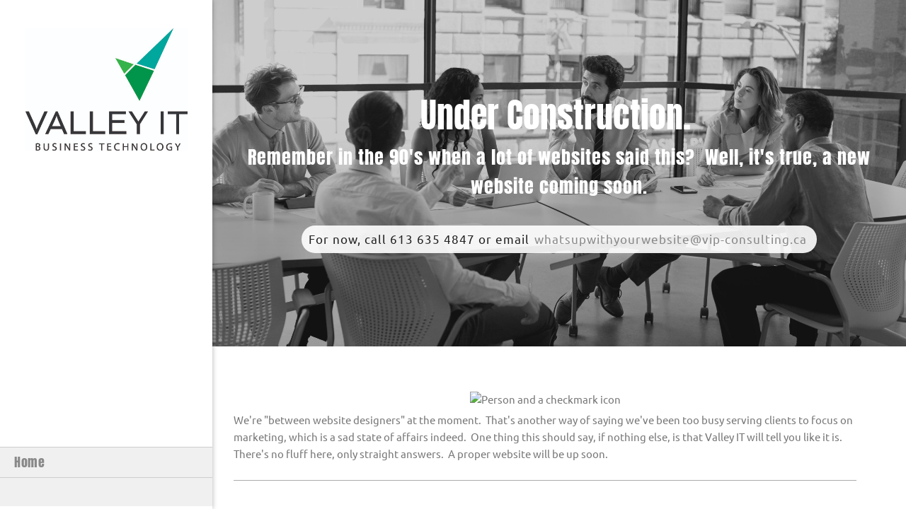

--- FILE ---
content_type: text/html; charset=UTF-8
request_url: http://vip-consulting.ca/index.html
body_size: 17087
content:
 <!DOCTYPE html> <html lang="en"> <head> <title>Home - Site Title</title> <meta name="keywords"    content="professional, service, management, consultation, business"> <meta name="description" content="We are the trusted experts in planning the future for you and your business. Our team is highly experienced to help with any and all of your needs."> <meta property="og:url" content="//vip-consulting.ca/index.html"> <meta property="og:title" content="hair_salon"> <meta http-equiv="last-modified" content="2019-06-07 @ 15:13:44 UTC"> <meta property="og:description" content="We are the trusted experts in planning the future for you and your business. Our team is highly experienced to help with any and all of your needs."> <!-- Platform default favicons --> <link rel="icon" href="https://img-to.nccdn.net/favicon.ico?V=13d3b832#SYSTEM" type="image/x-icon" /> <link rel="apple-touch-icon" href="https://img-to.nccdn.net/apple-touch-icon.png?V=13d3b832#SYSTEM"> <link rel="icon" type="image/png" sizes="32x32" href="https://img-to.nccdn.net/favicon-32x32.png?V=13d3b832#SYSTEM"> <link rel="icon" type="image/png" sizes="16x16" href="https://img-to.nccdn.net/favicon-16x16.png?V=13d3b832#SYSTEM"> <link rel="icon" type="image/png" sizes="16x16" href="/android-chrome-192x192.png#SYSTEM"> <link rel="icon" type="image/png" sizes="16x16" href="/android-chrome-512x512.png#SYSTEM"> <link rel="manifest" href="https://img-to.nccdn.net/site.webmanifest?V=13d3b832#SYSTEM"> <link rel="canonical" href="https://vip-consulting.ca"> <!-- Load react core --> <script type="text/javascript" src="https://unpkg.com/react@16.14.0/umd/react.production.min.js"></script> <!-- Load react DOM with "defer" - prevent execution until DOM ready --> <script type="text/javascript" src="https://unpkg.com/react-dom@16.14.0/umd/react-dom.production.min.js"></script> <script type="text/javascript" src="https://img-to.nccdn.net/Shared/Scripts/fat_core.EN.js?V=13d3b832"></script> <script type="text/javascript" src="https://img-to.nccdn.net/DataFiles/env.js?token=eyJ1c2VyX2lkIjoiMTIzODU5IiwicGFnZV9ub2RlX2lkIjoiMjExOTY1MjIiLCJkb21haW4iOiJ2aXAtY29uc3VsdGluZy5jYSJ9"></script> <script>
      SK__SetPageID('21196522');
      SK.Singletons.env.setMultiple( {
         "current_design_name": "Management 5",
         "current_design_category": "Professional Services",
         "locale": {"currency":"USD","date_fmt":"$MNT$ $D$, $YEAR$","full_date_fmt":"$WEEKDAY$, $MONTH$ $D$, $YEAR$","location":"US","long_date_fmt":"$MONTH$ $D$, $YEAR$","short_date_fmt":"$MN$/$D$/$YEAR$","time_fmt":"$H12$:$M$ $AMPM$","time_sec_fmt":"$H12$:$M$:$S$ $AMPM$","time_zone_fmt":"$H12$:$M$:$S$ $AMPM$ $TZ$"},
        } );
        </script> <script type="text/javascript" src="https://img-to.nccdn.net/Shared/Scripts/fat_eua.EN.js?V=13d3b832"></script> <script type="text/javascript">(new SK.Utils.SiteReferrer()).store();</script> <link type="text/css" rel="stylesheet" href="https://img-to.nccdn.net/Designs/Freemona/css/fat_freemona.css?V=13d3b832"> <style>
@media screen and (max-width: 1440px){.sk-gm-map-holder .sk-gm-responsive-map { height: 150px;}}
@media screen and (max-width: 900px){.sk-gm-map-holder .sk-gm-responsive-map {height: 250px;}}

/*Gmaps gray filter*/
.sk-gm-wrapper {-webkit-filter: grayscale(100%); /* Safari 6.0 - 9.0 */ filter: grayscale(100%);}

/*Slideshow - remove clipping of caption*/
.ig-gallery.sk-ig-image-gallery.ig-type-slideshow .ig-caption div {
    text-overflow: clip;
    white-space: normal;
}
@media screen and (max-width: 1440px) {
.sk-gm-map-holder .sk-gm-responsive-map {
height: 150px;
}
}
@media screen and (max-width: 900px) {
.sk-gm-map-holder .sk-gm-responsive-map {
height: 250px;
}
}
</style><meta name="viewport" content="width=device-width, initial-scale=1"> <style type="text/css">
/* Left column editable in AA and visible in preview mode */
.aa_top_menu_body #fm_site_logo { margin-top: 40px; }
.aa_top_menu_body #main-wrapper { margin-left: 70px; }
.sk-in-preview-mode #main-wrapper { margin-left: 0px; }
/* Disable sub nav */
.sk-sub-menu, .sk-sub-menu-holder { display: none; }
/* Logo should fit in its area */
#siteTitleLink img, #siteTitleLink { max-width: 270px; height: auto; }
/* Remove right offset for powered by */
#copyright_slogan_cell { padding-right: 0px; }
/* Fix vertical alignment in left column under Edge and IE11 */
#left-column > .fm-t > .fm-tr > .fm-td { height: auto; }
#left-column > .fm-t > .fm-tr > #fm_site_logo_cell.fm-td { height: 100%; }
/* Fix scrollbar appearance in FF */
#left-column > div { height: 99.5%; }
/* Fix search visibility */
#header-shared #fm_search_cell div { display: inline-block; }
@media screen and (max-width: 1280px) {
   /* Logo should fit in its area */
   #siteTitleLink img, #siteTitleLink { max-width: 260px; height: auto; }
}
@media screen and (max-width: 1024px) {   
   /* Logo should fit in its area */
   #siteTitleLink img, #siteTitleLink { max-width: 210px; }
   /* Collapse section groups */
   .sgHC0 > div, .sgHC0 > div > div, .sgHC0 > div .sectionCell { display: block; }
   .sgHC0 > div > div { width: 100% !important; max-width: 100% !important; }
   /* Hide SG delimiters */
   .sgHC0 .sgDelim1 { display: none; }
   /* Ignore SG height equalisation */
   .secBodyInnerWrapper { min-height: 0 !important }
   .sgHC0 .secBody, .sgHT0 .secBody, .sgVT0 .secBody { height: auto !important; min-height: 0 !important }
}
@media screen and (max-width: 810px) {
   /* Logo should fit in its area */
   #siteTitleLink img, #siteTitleLink { max-width: 190px; }
   #fm_header_menu_cell, #fm_search_cell { display: none; }
}
</style> <link rel="stylesheet" type="text/css" href="https://img-fl.nccdn.net/Shared/UIComponents/Internal/Scrollbar/css/scrollbar.css?V=e642c2c"> <style type="text/css">
   #left-column .sk-ui-scrollwrapper {
      width: 100%;
      height: 100% !important;
   }

   #left-column .sk-ui-scrollwrapper-inner {
      display: table;
      width: 100%;
      height: 100%;
   }
</style> <script type="text/javascript" src="https://img-fl.nccdn.net/Shared/UIComponents/Internal/Scrollbar/Scripts/scrollbar.js?V=e642c2c"></script> <script type="text/javascript" src="https://designs.nccdn.net/Common/Scrollbar/custom_scrollbar.js#SYSTEM"></script> <script type="text/javascript">
   if ( SK.Singletons.env.get( 'admin_mode' ) ) {
      SK.Singletons.domreadypromise.then( function () {
         var p = _$( 'left-column' );
         var w = new Element( 'div', {
           'class' : 'sk-ui-scrollwrapper-inner'
         }).adopt( p.getChildren() ).inject( p );
         new SK.UI.CustomScrollbar( w, {} );
      });
   }
</script><script type="text/javascript">SK.LoadCustomFonts(['https://fonts.nccdn.net/Anton-Regular/Anton-Regular.css','https://fonts.nccdn.net/CraftyGirls/CraftyGirls.css','https://fonts.nccdn.net/Ubuntu/Ubuntu.css',]);</script> </head> <body onload="ExecuteOnLoadFunctions();" class="sk-notouch template content-bgr-light " > <script type="text/javascript">
   if ( SK.Util.isTouchDevice() ) {
      document.body.removeClass('sk-notouch');
   }
</script> <script type='text/javascript'>
   SK.Singletons.loadpromise.then(function () {
      const script = document.createElement('script');
      script.type = 'module';
      script.src = '//instant.page/5.1.0';
      script.integrity = 'sha384-by67kQnR+pyfy8yWP4kPO12fHKRLHZPfEsiSXR8u2IKcTdxD805MGUXBzVPnkLHw';
      document.head.append(script);
   })
</script>  <!-- -->  <!-- --> <div id="app_header_user_40"></div><script type="text/javascript" src="https://img-to.nccdn.net/Apps/SmoothScroll/Scripts/fat_header.js?V=13d3b832"></script> <script type="text/javascript">
window.addEvent('domready', function () {
   new SK.Applications.SmoothScroll({
      links       : 'a',
      wheelStops  : false
   });
});
</script> <!-- -->
 <div id="app_header_user_78"></div><script type="text/javascript" src="https://img-to.nccdn.net/Apps/Framework/3.0/Scripts/fat_display.js?V=13d3b832"></script><script type="text/javascript" src="https://img-to.nccdn.net/Apps/OpenHours/Scripts/header.transpiled.js?V=13d3b832"></script><script type="text/javascript">new SK.Applications.OpenHours.Header({"user_name":"387bef3a.com","app_id":"78","placeholder":"app_header_user_78","settings":{"open_hours":[{"end":"06:00 pm","start":"09:00 am","status":1,"start_timesplit":"","end_timesplit":""},{"end":"06:00 pm","start":"09:00 am","status":1,"start_timesplit":"","end_timesplit":""},{"status":1,"start_timesplit":"","end_timesplit":"","end":"06:00 pm","start":"09:00 am"},{"end":"06:00 pm","start":"09:00 am","status":1,"end_timesplit":"","start_timesplit":""},{"start_timesplit":"","end_timesplit":"","status":1,"start":"09:00 am","end":"06:00 pm"},{"status":0,"end_timesplit":"","start_timesplit":"","end":"06:00 pm","start":"09:00 am"},{"start":"09:00 am","end":"06:00 pm","start_timesplit":"","end_timesplit":"","status":0}],"split_time":"0"},"session_id":"1769509557_3819_162795896","user_id":"123859","node_id":null,"edition_id":"0","binding_item_id":"","properties":{}});</script> <!-- -->
  <!-- -->  <!-- --> <script type="text/javascript" src="https://img-to.nccdn.net/Designs/Freemona/Scripts/fat_freemona.js?V=13d3b832"></script> <script>
      if ( location.pathname.endsWith( 'sk_snapshot_preview' ) ) {
         window.addEvent( 'load', SK.BuildSnapshotLinks );
      }
   </script> <style type="text/css" id="page_css">
      body,.template{background-color:#FFFFFF;}#main-wrapper{left:0;bottom:0;top:0;position:relative;text-align:left;right:0;}#left-column_cell{vertical-align:top;}#left-column{z-index:25;top:0;overflow:auto;text-align:center;box-shadow:0 0 7px rgba(0,0,0,0.3);width:310px;bottom:0;background-repeat:repeat;position:fixed;background-color:#FFFFFF;background-position:center top;}#fm_site_logo_cell{vertical-align:top;}#fm_site_logo{padding-top:40px;word-wrap:normal;padding-right:20px;padding-bottom:20px;text-align:center;padding-left:20px;white-space:normal;}#fm_mnav_cell{vertical-align:bottom;}#fm_mnav{text-align:left;}#fm_snav_cell{vertical-align:bottom;}#fm_snav{text-align:left;}#fm_side_area_cell{vertical-align:bottom;}#fm_side_area{padding-right:20px;padding-top:20px;text-align:left;padding-bottom:20px;background-color:rgba(0,0,0,0.06);padding-left:20px;}#header-area{text-align:left;position:relative;margin-left:310px;background-color:#898989;}#header-image{background-repeat:no-repeat;bottom:0;left:0;top:0;z-index:1;height:100vh;background-position:center bottom;right:0;position:relative;text-align:left;}#header-shared_cell{vertical-align:top;}#header-shared{top:0;margin-right:50px;left:0;text-align:center;max-height:70px;position:absolute;margin-left:50px;right:0;height:70px;}#fm_header_area_cell{vertical-align:top;}#fm_header_area{z-index:3;position:relative;margin-top:30px;text-align:left;}#fm_header_menu_cell{vertical-align:top;}#fm_header_menu{position:relative;margin-top:25px;text-align:right;margin-left:60px;z-index:4;}#fm_search_cell{vertical-align:top;}#fm_search{z-index:3;position:relative;text-align:right;}#header-aux_cell{vertical-align:middle;}#header-aux{top:70px;bottom:40px;left:0;margin-right:50px;right:0;margin-left:50px;position:absolute;text-align:center;}#fm_aux_area1_cell{vertical-align:middle;}#fm_aux_area1{z-index:3;position:relative;text-align:center;}#main-content_cell{width:100%;vertical-align:top;}#main-content{margin-left:310px;text-align:center;}#fm_main_area{padding-left:30px;padding-top:30px;padding-right:30px;padding-bottom:30px;text-align:left;}#optional-additional-content_cell{vertical-align:middle;}#optional-additional-content{background-image:url(https://designs.nccdn.net/Management5/Images/hexagon_4.png);background-position:left top;background-color:#444444;text-align:center;}#fm_aux_area2{padding-left:30px;padding-top:30px;padding-right:30px;padding-bottom:30px;text-align:left;}#second-main{text-align:center;}#fm_aux_area3{padding-right:30px;padding-left:30px;padding-top:30px;text-align:left;}#optional-auxiliary-content_cell{width:100%;}#optional-auxiliary-content{background-color:#444444;text-align:left;}#sk_main_ornaments{text-align:left;background-image:url(https://designs.nccdn.net/Management5/Images/bg_4.jpg);}#fm_aux_area4{text-align:left;padding-bottom:30px;padding-right:30px;padding-top:30px;padding-left:30px;}#third-main{text-align:center;margin-left:310px;}#fm_aux_area5{padding-top:30px;padding-left:30px;padding-right:30px;padding-bottom:30px;text-align:left;}#footer-wrapper_cell{width:100%;}#footer-wrapper{text-align:center;background-color:#222;margin-left:310px;}#sk_001{background-image:url(https://designs.nccdn.net/Management5/Images/hexagon_3.png);background-position:right top;background-attachment:fixed;text-align:left;}#fm_aux_area6{text-align:left;}#footer_text{padding-right:30px;padding-left:30px;padding-top:20px;padding-bottom:20px;text-align:left;}#fm_footer_menu{text-align:center;float:none;display:inline-block;}#copyright_slogan_cell{vertical-align:top;}#copyright_slogan{background-color:rgba(0,0,0,0.15);padding-bottom:15px;text-align:center;padding-top:15px;}body{color:#787878;line-height:1.6;font-size:15px;font-family:Ubuntu;}a:link, a:visited{color:#898989;text-decoration:none;}a:hover{text-decoration:underline;}body .invertText, .invertText p, .invertText font, .invertText h1, .invertText h2, .invertText h3{color:#FFF;line-height:1.6;}.invertText a:link, .invertText a:visited{color:#FFF;text-decoration:none;}.invertText a:hover{color:#FFF;text-decoration:underline;}.siteTitleLink{font-size:36px;font-family:Anton-Regular;color:#898989;line-height:1.3;margin:0 auto;}a.siteTitleLink:link, a.siteTitleLink:visited{text-decoration:none;color:#898989;}a.siteTitleLink:hover{text-decoration:none;}.pageTitle{letter-spacing:1px;font-weight:bold;font-size:50px;line-height:1.0;color:#898989;font-family:Anton-Regular;}.rte{background-image:none;background-color:#FFF;}a.searchButton:link, a.searchButton:visited{background-repeat:no-repeat;color:transparent;background-image:url(https://designs.nccdn.net/Common/Form/search_icon_2.png);border-color:#BCBCBC;border-width:1px;background-position:center center;border-bottom-right-radius:3px;background-color:#F1F1F1;text-decoration:none;border-top-right-radius:3px;padding-top:9px;border-style:solid;margin-left:-4px;padding-bottom:12px;margin-top:25px;}a.searchButton:hover{border-color:#222;text-decoration:none;background-image:url(https://designs.nccdn.net/Common/Form/search_icon_2_mo.png);color:transparent;border-style:solid;background-color:#222;border-width:1px;}.searchInput{padding-right:8px;padding-top:5px;margin-top:25px;border-style:solid;margin-left:10px;padding-bottom:5px;background-position:top left;border-width:1px;height:28px;background-color:rgba(255,255,255,0.7);background-image:none;padding-left:8px;width:120px;border-top-left-radius:3px;background-repeat:no-repeat;color:#444444;border-color:#BCBCBC;border-bottom-left-radius:3px;}.plainsmall{font-size:13px;}.plainlarge{font-size:17px;}.plainfixedwidth{font-size:18px;letter-spacing:2px;}h1{font-family:Anton-Regular;font-size:50px;}h1{font-size:56px;}h1{font-size:63px;color:#898989;}h2{font-family:Anton-Regular;font-size:46px;letter-spacing:1px;color:#898989;}h3{font-family:Anton-Regular;letter-spacing:1px;font-size:30px;}.highlight{line-height:1.4;padding-bottom:0px;background-color:#FFF;}.alert{font-family:Ubuntu;color:#DB0000;}.alert a{text-decoration:underline;color:#FF255E;}.background{padding-top:10px;padding-right:10px;background-color:rgba(0,0,0,0.75);padding-bottom:10px;padding-left:10px;color:#FFF;line-height:2.3;letter-spacing:1px;font-size:17px;border-radius:25px;}.background a{padding-right:4px;padding-left:2px;}.quote{font-size:17px;}.quote{color:#898989;line-height:1.5;font-family:CraftyGirls;font-size:20px;}.customtext1{letter-spacing:1px;font-family:Ubuntu;font-size:22px;}.customtext2{letter-spacing:1px;font-family:Anton-Regular;font-size:24px;}.copyright{font-size:11px;}.elmRte ul{font-size:15px;}.skhl-custom1 .skhl-wrapper{height:27px;}.skhl-custom1 .skhl-center{background-position:center center;background-image:url(https://designs.nccdn.net/Common/HorizontalLine/solid-gray-ornament.png);height:27px;background-repeat:no-repeat;}.skhl-custom1 .skhl-center2{background-image:url(https://designs.nccdn.net/Common/HorizontalLine/solid-gray.png);background-position:center center;background-repeat:repeat-x;height:27px;}.skhl-custom2 .skhl-wrapper{height:3px;background-color:#898989;}.invertText .highlight{background-color:#898989;padding-left:2px;padding-right:5px;}.invertText .highlight a{color:#FFFFFF;}.invertText .alert{color:#DB0000;}.invertText .alert a{color:#FF0000;}.invertText .background{background-color:rgba(255,255,255,0.9);color:#222;}.invertText .background a{color:#898989;}.invertText .background a:hover{color:#222;}.invertText .skhl-custom2 .skhl-wrapper{background-color:#FFF;}.ig-btn{width:30px;background-repeat:no-repeat;height:30px;background-image:url(https://designs.nccdn.net/Common/Gallery/nav-buttons-light.png);cursor:pointer;}.ig-btn.ig-click{border-radius:45px;}.ig-btn.ig-next{border-radius:45px;background-color:#FFFFFF;background-position:-55px -5px;}.ig-btn.ig-next.ig-over{background-position:-55px -55px;}.ig-btn.ig-next.ig-click{background-position:-55px -105px;background-color:#F1F1F1;}.ig-btn.ig-next.ig-disabled{background-position:-55px -155px;}.ig-btn.ig-prev{background-position:-5px -5px;background-color:#FFFFFF;border-radius:45px;}.ig-btn.ig-prev.ig-over{background-position:-5px -55px;}.ig-btn.ig-prev.ig-click{background-position:-5px -105px;background-color:#F1F1F1;}.ig-btn.ig-prev.ig-disabled{background-position:-5px -155px;}.ig-btn.ig-play{background-position:-105px -5px;}.ig-btn.ig-play.ig-over{background-position:-105px -55px;}.ig-btn.ig-play.ig-click{background-position:-105px -105px;}.ig-btn.ig-play.ig-disabled{background-position:-105px -155px;}.ig-btn.ig-pause{background-position:-155px -5px;}.ig-btn.ig-pause.ig-over{background-position:-155px -55px;}.ig-btn.ig-pause.ig-click{background-position:-155px -105px;}.ig-btn.ig-pause.ig-disabled{background-position:-155px -155px;}.ig-gallery.ig-type-thumbnails .ig-caption div{padding-top:10px;font-size:12px;}.ig-gallery.ig-type-thumbnails .ig-thumb{margin:10px;}.ig-gallery.ig-type-slideshow .ig-caption div{padding-top:10px;font-size:14px;}.ig-gallery.ig-type-slideshow-animated .ig-caption div{font-family:CraftyGirls;font-size:33px;line-height:1.3;color:#ffffff;text-shadow:0px 0px 18px rgba(0,0,0,0.4);}.ig-gallery.ig-type-filmstrip .ig-caption div{font-size:14px;padding-top:10px;}.ig-gallery.ig-type-mosaic .ig-caption div{padding-top:10px;font-size:14px;}.ig-gallery.ig-type-slider .ig-caption div{text-align:left;padding-top:10px;padding-right:20px;font-size:14px;}.ig-gallery.ig-type-filmstrip .ig-icongrid.ig-horizontal{margin-top:10px;margin-bottom:10px;}.ig-gallery.ig-type-filmstrip .ig-icongrid.ig-vertical{margin-left:10px;margin-right:10px;}.ig-gallery.ig-type-filmstrip .ig-icongrid.ig-horizontal .ig-icon{padding-top:10px;}.ig-gallery.ig-type-filmstrip .ig-icongrid.ig-horizontal .ig-icon.ig-over{padding-bottom:5px;padding-top:5px;}.ig-gallery.ig-type-filmstrip .ig-icongrid.ig-horizontal .ig-icon.ig-click{padding-bottom:10px;padding-top:0px;}.ig-gallery.ig-type-filmstrip .ig-icongrid.ig-horizontal .ig-icon.ig-selected{padding-bottom:10px;padding-top:0px;}.ig-gallery.ig-type-filmstrip .ig-icongrid.ig-vertical .ig-icon{padding-right:10px;}.ig-gallery.ig-type-filmstrip .ig-icongrid.ig-vertical .ig-icon.ig-over{padding-right:5px;padding-left:5px;}.ig-gallery.ig-type-filmstrip .ig-icongrid.ig-vertical .ig-icon.ig-click{padding-left:10px;padding-right:0px;}.ig-gallery.ig-type-filmstrip .ig-icongrid.ig-vertical .ig-icon.ig-selected{padding-left:10px;padding-right:0px;}.ig-gallery.ig-type-mosaic .ig-icongrid.ig-horizontal{margin-top:10px;margin-bottom:10px;}.ig-gallery.ig-type-mosaic .ig-icongrid.ig-vertical{margin-left:10px;margin-right:10px;}.ig-gallery.ig-type-mosaic .ig-icongrid .ig-icon{border:1px solid transparent;padding:4px;}.ig-gallery.ig-type-mosaic .ig-icongrid .ig-icon.ig-over{background-image:url(https://designs.nccdn.net/Common/Gallery/mat-black-12.png);}.ig-gallery.ig-type-mosaic .ig-icongrid .ig-icon.ig-click{background-image:url(https://designs.nccdn.net/Common/Gallery/mat-black-12.png);}.ig-gallery.ig-type-mosaic .ig-icongrid .ig-icon.ig-selected{background-image:url(https://designs.nccdn.net/Common/Gallery/mat-black-12.png);}.ig-gallery .ig-nav{margin-top:20px;}.ig-gallery .ig-nav .ig-dot{background-image:url(https://designs.nccdn.net/Common/Gallery/nav-dots-light.png);background-repeat:no-repeat;width:12px;border-radius:45px;background-position:0px 0px;margin:3px;height:12px;background-color:#FFFFFF;}.ig-gallery .ig-nav .ig-dot.ig-over{background-position:0px -30px;}.ig-gallery .ig-nav .ig-dot.ig-click{background-color:#898989;border-radius:45px;background-position:0px -60px;}.ig-gallery .ig-nav .ig-dot.ig-selected{background-position:0px -90px;border-radius:45px;background-color:#898989;}.ig-gallery.ig-type-slideshow-animated .ig-nav.ig-dots{margin:10px;background-image:url(https://designs.nccdn.net/Common/Gallery/mat-black-80.png);padding:5px;border-radius:15px;}.ig-gallery.ig-type-slideshow-animated .ig-nav .ig-dot{background-color:transparent;background-image:url(https://designs.nccdn.net/Common/Gallery/sprite-dots-dark.png);}.ig-gallery.ig-type-slideshow-animated .ig-nav .ig-dot.ig-click{background-color:transparent;}.ig-gallery.ig-type-slideshow-animated .ig-nav .ig-dot.ig-selected{background-color:transparent;}.ig-gallery .ig-nav .ig-number{background-color:#FFFFFF;background-position:0px 0px;height:24px;margin:3px;border-radius:45px;background-image:url(https://designs.nccdn.net/Common/Gallery/nav-numbers-light.png);width:24px;background-repeat:no-repeat;}.ig-gallery .ig-nav .ig-number.ig-over{background-position:0px -40px;}.ig-gallery .ig-nav .ig-number.ig-click{background-position:0px -80px;background-color:#222;border-radius:45px;}.ig-gallery .ig-nav .ig-number.ig-selected{background-color:#222;border-radius:45px;background-position:0px -120px;}.ig-gallery .ig-nav .ig-number p{padding-top:3px;font-size:12px;color:#666666;}.ig-gallery .ig-nav .ig-number.ig-over p{color:#555555;}.ig-gallery .ig-nav .ig-number.ig-click p{color:#FFFFFF;}.ig-gallery .ig-nav .ig-number.ig-selected p{color:#FFFFFF;}.ig-gallery.ig-type-slideshow-animated .ig-nav.ig-numbers{border-radius:20px;padding:5px;background-image:url(https://designs.nccdn.net/Common/Gallery/mat-black-80.png);margin:10px;}.ig-gallery.ig-type-slideshow-animated .ig-nav .ig-number{margin:0px;height:18px;width:18px;background-image:none;background-color:transparent;}.ig-gallery.ig-type-slideshow-animated .ig-nav .ig-number.ig-click{background-color:transparent;}.ig-gallery.ig-type-slideshow-animated .ig-nav .ig-number.ig-selected{background-color:transparent;}.ig-gallery.ig-type-slideshow-animated .ig-nav .ig-number p{line-height:1.0;color:#666666;padding-top:3px;}.ig-gallery.ig-type-slideshow-animated .ig-nav .ig-number.ig-selected p{color:#FFFFFF;}.ig-nav .ig-btn.ig-next{margin-left:5px;}.ig-nav .ig-btn.ig-prev{margin-right:5px;}.ig-nav .ig-num{margin:0px 2px;color:#FFF;font-weight:bold;font-family:Ubuntu;font-size:15px;}.ig-thumbs .ig-btn.ig-next{background-color:transparent;margin-top:-20px;background-position:-55px -255px;margin-right:10px;}.ig-thumbs .ig-btn.ig-next.ig-over{background-position:-55px -305px;}.ig-thumbs .ig-btn.ig-next.ig-click{border-radius:0px;background-color:transparent;background-position:-55px -305px;}.ig-thumbs .ig-btn.ig-next.ig-disabled{background-position:-55px -205px;}.ig-thumbs .ig-btn.ig-prev{margin-left:10px;background-color:transparent;margin-top:-20px;background-position:-5px -255px;}.ig-thumbs .ig-btn.ig-prev.ig-over{background-position:-5px -305px;}.ig-thumbs .ig-btn.ig-prev.ig-click{background-color:transparent;border-radius:0px;background-position:-5px -305px;}.ig-thumbs .ig-btn.ig-prev.ig-disabled{background-position:-5px -205px;}.ig-thumbs .ig-btn.ig-play{margin-top:-10px;margin-left:10px;}.ig-thumbs .ig-btn.ig-pause{margin-top:-10px;margin-left:10px;}.ig-viewer{background-color:#ffffff;padding:20px;margin:50px;box-shadow:0px 2px 30px rgba(0,0,0,0.67);}.ig-viewer .ig-thumbs .ig-btn.ig-play{margin-left:10px;margin-bottom:10px;}.ig-viewer .ig-thumbs .ig-btn.ig-pause{margin-left:10px;margin-bottom:10px;}.ig-viewer .ig-viewer-panel{margin-top:20px;}.ig-viewer .ig-viewer-caption .ig-caption div{color:#000000;height:40px;}.ig-viewer .ig-viewer-nav .ig-nav{margin-left:20px;}.ig-viewer .ig-nav .ig-num{color:#000000;}.ig-viewer-close{right:-39px;top:-39px;cursor:pointer;width:38px;height:38px;background:url(https://designs.nccdn.net/Common/Gallery/close.png);}.ig-scroll.ig-horizontal{margin-right:100px;margin-left:100px;}.ig-scroll-body{background-repeat:repeat;background-image:url(https://designs.nccdn.net/Common/Gallery/mat-black-12.png);background-position:top left;padding:5px;}.ig-scroll.ig-horizontal .ig-scroll-body{height:12px;}.ig-scroll.ig-vertical .ig-scroll-body{width:12px;}.ig-scroll-handle{background-image:url(https://designs.nccdn.net/Common/Gallery/mat-black-60.png);filter:alpha(opacity=50);background-repeat:repeat;border-radius:6px;background-position:top left;height:12px;cursor:move;opacity:0.5;}.ig-scroll-handle.ig-over{filter:alpha(opacity=70);opacity:0.7;}.ig-scroll-handle.ig-click{opacity:1.0;filter:alpha(opacity=100);}.ig-scroll.ig-horizontal .ig-scroll-handle{height:12px;}.ig-scroll.ig-vertical .ig-scroll-handle{width:12px;}.ig-scroll-arrow{cursor:pointer;width:22px;background-repeat:no-repeat;height:22px;background-image:url(https://designs.nccdn.net/Common/Gallery/sprite-scrollbar-arrows-light.png);}.ig-scroll.ig-horizontal .ig-scroll-arrow.ig-prev{background-position:0px 0px;}.ig-scroll.ig-horizontal .ig-scroll-arrow.ig-prev.ig-over{background-position:0px -50px;}.ig-scroll.ig-horizontal .ig-scroll-arrow.ig-prev.ig-click{background-position:0px -100px;}.ig-scroll.ig-horizontal .ig-scroll-arrow.ig-next{background-position:-50px 0px;}.ig-scroll.ig-horizontal .ig-scroll-arrow.ig-next.ig-over{background-position:-50px -50px;}.ig-scroll.ig-horizontal .ig-scroll-arrow.ig-next.ig-click{background-position:-50px -100px;}.ig-scroll.ig-vertical .ig-scroll-arrow.ig-prev{background-position:-100px 0px;}.ig-scroll.ig-vertical .ig-scroll-arrow.ig-prev.ig-over{background-position:-100px -50px;}.ig-scroll.ig-vertical .ig-scroll-arrow.ig-prev.ig-click{background-position:-100px -100px;}.ig-scroll.ig-vertical .ig-scroll-arrow.ig-next{background-position:-150px 0px;}.ig-scroll.ig-vertical .ig-scroll-arrow.ig-next.ig-over{background-position:-150px -50px;}.ig-scroll.ig-vertical .ig-scroll-arrow.ig-next.ig-click{background-position:-150px -100px;}.sk-pc-container .sk-pc-item{padding-bottom:15px;padding-right:15px;padding-left:15px;padding-top:15px;}.sk-pc-container .sk-pc-item:hover{border-radius:4px;background-color:#F1F1F1;box-shadow:0 2px rgba(0,0,0,0.3);}.sk-pc-container .sk-pc-itemtitle{font-family:Ubuntu;font-size:20px;margin-bottom:15px;}.sk-pc-container .sk-pc-itemprice{font-size:22px;}.sk-ne-wrapper .sk-ne-calendar{margin-top:0px;margin-left:0px;background-color:#898989;height:65px;margin-bottom:0px;margin-right:30px;background-image:url(https://designs.nccdn.net/Common/NewsAndEvents/square-half-overlay.png);width:65px;}.sk-ne-wrapper .sk-ne-calendar .sk-ne-date-month{color:#FFF;font-size:11px;padding-top:3px;padding-bottom:5px;background-color:transparent;margin-top:36px;}.sk-ne-wrapper .sk-ne-calendar .sk-ne-date-day{color:#FFF;font-size:24px;margin-bottom:5px;margin-top:-40px;padding-bottom:17px;background-color:transparent;}.sk-ne-wrapper .sk-ne-content{padding-bottom:7px;border-bottom:1px solid #BCBCBC;}.sk-ne-wrapper .sk-ne-heading{font-family:Anton-Regular;font-size:20px;color:#222;}.sk-ne-wrapper .sk-ne-date-small{font-size:11px;}.sk-ne-wrapper .sk-ne-description, .sk-ne-wrapper .sk-ne-description a{font-size:14px;}.sk-ne-wrapper p.sk-ne-show-more a:link, .sk-ne-wrapper p.sk-ne-show-more a:visited{font-size:14px;}.sk-gd-gifts .sk-gd-title{font-size:24px;color:#222;}.sk-gd-gifts .sk-gd-option-title{font-size:22px;}.sk-gd-gifts .sk-gd-option-price{font-size:22px;}.sk-gd-gifts .sk-gd-cardtitle{font-size:22px;}.sk-gd-gifts .sk-gd-title.sk-gd-title-completepurchase{font-size:22px;}.sk-gd-gifts .sk-gd-title.sk-gd-title-giftcardcreated{font-size:22px;}.sk-gd-deals .sk-gd-title{font-size:24px;color:#222;}.sk-gd-deals .sk-gd-buynow-button{border-radius:35px !important;}.sk-gd-deals .sk-gd-buynow-icon{width:22px;}.sk-gd-deals .sk-gd-price-currency{font-size:30px;}.sk-shapp-title{font-size:30px;color:#222;}.sk-shapp-steps{color:#222;}.sk-shapp-form .sk-shapp-booknow-button{border-radius:35px !important;}.sk-shapp-form .sk-shapp-booknow-icon{width:22px;}.sk-shapp-form .sk-shapp-booknow-caption{font-size:16px;}.sk-shapp-form .sk-shapp-service{border-bottom:1px solid #BCBCBC;}.sk-shapp-form .sk-shapp-step1 .sk-shapp-service-title{font-family:Ubuntu;font-size:20px;}.sk-shapp-form .sk-shapp-service-description{font-size:13px;}.sk-shapp-form .sk-shapp-step2 .sk-shapp-service-title{font-size:20px;font-family:Ubuntu;}.sk-shapp-form .sk-shapp-summarytitle{font-size:20px;font-family:Ubuntu;}.areaheader{font-size:18px;}.areafooter{font-size:18px;}.sgHC0{margin-bottom:10px;margin-top:10px;}.sgHC0 .sgDelim1{width:60px;}.sgHC0 .sectionCell{padding-right:40px;}.sgHC0 .secTitle{background-image:none;padding-top:20px;border-style:none;padding-bottom:10px;}.sgHC0 .secCptn{font-size:26px;letter-spacing:0.5px;line-height:1.1;color:#222;margin-bottom:18px;text-decoration:none;font-family:Anton-Regular;border-style:none;}.sgHC0 .wIcn .secCptn{margin-bottom:0px;}.sgHC0 .imgResize .secCptn img{width:30px;height:30px;}.sgHC0 .wIcn .fmCptnWrap .fmCptnSub{font-size:11px;font-weight:normal;font-family:Ubuntu;text-transform:none;font-style:normal;text-decoration:none;}.sgHC0 .secBody{border-style:none;}.sgVC0{margin-bottom:20px;}.sgVC0 .sgDelim{height:10px;}.sgVC0 .secTitle{padding-left:20px;border-top-left-radius:4px;border-top-right-radius:4px;padding-right:20px;padding-top:20px;padding-bottom:10px;background-color:#F1F1F1;}.sgVC0 .secCptn{color:#222;font-size:24px;letter-spacing:0.5px;font-family:Anton-Regular;text-decoration:none;}.sgVC0 .imgResize .secCptn img{height:30px;width:30px;}.sgVC0 .wIcn .fmCptnWrap .fmCptnSub{text-transform:none;font-family:Ubuntu;font-size:11px;}.sgVC0 .secBody{padding-bottom:20px;background-color:#F1F1F1;border-style:none;border-bottom-right-radius:4px;padding-top:10px;padding-right:20px;box-shadow:0 2px rgba(0,0,0,0.3);border-bottom-left-radius:4px;padding-left:20px;}.sgVCC0{margin-bottom:20px;}.sgVCC0 .sgDelim{height:7px;}.sgVCC0 .noactive .secHead{background-color:#F1F1F1;border-style:none;border-radius:4px;height:60px;box-shadow:0 2px rgba(0,0,0,0.3);padding-left:20px;}.sgVCC0 .noactive .secCptn{font-size:17px;letter-spacing:0.5px;font-family:Anton-Regular;color:#222;text-decoration:none;}.sgVCC0 .active .secHead{font-size:24px;border-top-left-radius:4px;padding-left:20px;background-image:none;border-top-right-radius:4px;height:70px;background-color:#F1F1F1;border-style:none;}.sgVCC0 .active .secCptn{text-decoration:none;letter-spacing:0.5px;font-size:24px;font-family:Anton-Regular;color:#898989;}.sgVCC0 .imgResize .secCptn img{height:30px;width:30px;}.sgVCC0 .wIcn .fmCptnWrap .fmCptnSub{line-height:0.4;font-family:Ubuntu;font-size:11px;}.sgVCC0 .secBody{padding-left:20px;border-bottom-left-radius:4px;box-shadow:0 2px rgba(0,0,0,0.3);padding-right:20px;padding-top:0px;border-bottom-right-radius:4px;padding-bottom:20px;background-color:#F1F1F1;}.sgVCC0 .secIconExp{background-image:url(https://designs.nccdn.net/Common/Section/section-arrow-expanded-dark.png);padding-right:25px;background-position:center center;padding-left:25px;background-repeat:no-repeat;}.sgVCC0 .secIconCol{background-repeat:no-repeat;background-image:url(https://designs.nccdn.net/Common/Section/section-arrow-collapsed-dark.png);padding-right:25px;background-position:center center;padding-left:25px;}.sgHT0{margin-bottom:20px;}.sgHT0 .active .secTitle{border-bottom:3px solid #F1F1F1;padding-top:5px;background-image:none;height:55px;}.sgHT0 .active .secCptn{text-decoration:none;padding-left:20px;letter-spacing:0.5px;font-size:23px;line-height:1.0;color:#898989;border-style:none;padding-right:20px;padding-top:20px;font-family:Anton-Regular;}.sgHT0 .noactive .secTitle{border-style:none;padding-top:5px;height:55px;}.sgHT0 .noactive .secCptn{letter-spacing:0.5px;font-size:17px;color:#222;line-height:1.0;padding-left:20px;text-decoration:none;font-family:Anton-Regular;padding-right:20px;padding-top:23px;border-style:none;}.sgHT0 .wIcn .secCptn{padding-top:15px;}.sgHT0 .imgResize .secCptn img{height:30px;width:30px;}.sgHT0 .wIcn .fmCptnWrap .fmCptnMain{line-height:1.0;}.sgHT0 .wIcn .fmCptnWrap .fmCptnSub{font-family:Ubuntu;font-size:11px;text-transform:none;}.sgHT0 .secBody{padding-right:20px;padding-left:20px;padding-top:20px;padding-bottom:20px;border-top:1px solid #F1F1F1;}.sgVT0{margin-bottom:20px;}.sgVT0 .tabButtonContainerCell{border-right:1px solid #F1F1F1;}.sgVT0 .active .secTitle{background-image:none;border-right:3px solid #F1F1F1;padding-bottom:10px;white-space:nowrap;}.sgVT0 .active .secCptn{font-family:Anton-Regular;padding-right:30px;padding-top:10px;padding-bottom:10px;font-size:23px;letter-spacing:0.5px;line-height:1.0;color:#898989;padding-left:20px;text-decoration:none;}.sgVT0 .noactive .secTitle{margin-bottom:10px;margin-right:10px;}.sgVT0 .noactive .secCptn{padding-left:20px;line-height:1.0;color:#222;letter-spacing:0.5px;font-size:17px;text-decoration:none;padding-top:10px;padding-right:30px;font-family:Anton-Regular;padding-bottom:10px;}.sgVT0 .wIcn .secTitle{margin-right:-1px;}.sgVT0 .wIcn .secCptn{white-space:nowrap;margin-bottom:-2px;padding-bottom:19px;padding-top:15px;}.sgVT0 .imgResize .secCptn img{height:30px;width:30px;padding-top:5px;}.sgVT0 .wIcn .fmCptnWrap .fmCptnMain{line-height:1.0;}.sgVT0 .wIcn .fmCptnWrap .fmCptnSub{margin-top:4px;font-family:Ubuntu;font-size:11px;}.sgVT0 .secBody{padding-bottom:10px;padding-left:20px;padding-top:10px;padding-right:10px;font-size:14px;}.invertText .sgHC0 .secTitle{background-image:none;border-color:transparent;}.invertText .sgHC0 .secCptn{color:#FFF;text-decoration:none;}.invertText .sgVC0 .secTitle{background-color:rgba(0,0,0,0.1);}.invertText .sgVC0 .secCptn{text-decoration:none;color:#FFF;}.invertText .sgVC0 .secBody{background-color:rgba(0,0,0,0.1);}.invertText .sgVCC0 .noactive .secHead{background-color:rgba(0,0,0,0.1);}.invertText .sgVCC0 .noactive .secCptn{color:#FFF;}.invertText .sgVCC0 .active .secHead{background-color:rgba(0,0,0,0.1);}.invertText .sgVCC0 .active .secCptn{color:#FFF;}.invertText .sgVCC0 .secBody{background-color:rgba(0,0,0,0.1);}.invertText .sgVCC0 .secIconExp{background-image:url(https://designs.nccdn.net/Common/Section/section-arrow-expanded-white.png);}.invertText .sgVCC0 .secIconCol{background-image:url(https://designs.nccdn.net/Common/Section/section-arrow-collapsed-white.png);}.invertText .sgHT0 .active .secCptn{color:#FFF;}.invertText .sgHT0 .noactive .secCptn{color:#FFF;}.invertText .sgVT0 .active .secCptn{color:#FFF;}.invertText .sgVT0 .noactive .secCptn{color:#FFF;}#fm_mnav{text-align:left;}#fm_snav .fmBtn{border-top:1px solid #cecece;text-decoration:none;padding-bottom:14px;padding-top:14px;}#fm_snav .fmCptn{font-size:15px;letter-spacing:0.5px;color:#222222;line-height:15px;padding-left:20px;font-family:Anton-Regular;}#fm_snav .sel .fmBtn{background-color:rgba(0,0,0,0.06);}#fm_snav .sel .fmCptn{color:#898989;}#fm_snav .cur .fmBtn{background-color:rgba(0,0,0,0.06);}#fm_snav .cur .fmCptn{padding-bottom:21px;color:#898989;border:none;}#fm_snav .wIcn.imgResize .fmIcnWrap img{height:30px;width:30px;}#fm_snav .wIcn .fmCptnSub{font-size:13px;text-transform:none;}#fm_snav .fmBtnLst .fmBtn{border-bottom:1px solid #cecece;}div#top_menu_wrapper{font-size:13px;font-weight:normal;margin-left:10px;}a.miTopLink:link, a.miTopLink:visited{padding-left:10px;font-size:13px;color:#898989;text-decoration:none;padding-right:10px;float:none;padding-top:10px;cursor:pointer;padding-bottom:10px;background-color:rgba(0,0,0,0.5);}a.miTopLink:hover{text-decoration:underline;color:#898989;}a.miBottomLink:link, a.miBottomLink:visited{padding-right:10px;text-decoration:none;color:#898989;line-height:3;font-size:14px;background-image:none;}a.miBottomLink:hover{text-decoration:underline;color:#898989;}.fmMMCptn{color:#ffffff;}.textfield{border-style:solid;background-color:#F1F1F1;font-family:Ubuntu;border-width:1px;height:45px;padding-right:10px;border-radius:3px;border-color:#BCBCBC;font-size:12px;color:#555555;background-image:none;padding-left:10px;}.selectobject{-webkit-border-radius:0;font-size:12px;border-style:solid;min-height:34px;border-color:#BCBCBC;background-repeat:repeat-x;color:#555555;background-image:url(https://designs.nccdn.net/Common/Backgrounds/gradient_white.png);background-color:#F1F1F1;font-family:Ubuntu;border-width:1px;height:45px;background-position:bottom center;}.textareafieldsmall{font-family:Ubuntu;border-width:1px;background-color:#F1F1F1;padding-left:10px;background-image:none;color:#555555;border-color:#BCBCBC;resize:vertical;padding-top:10px;padding-right:10px;padding-bottom:10px;border-style:solid;line-height:1.5;font-size:12px;border-radius:3px;}.button{background-color:#898989;border-width:1px;font-family:Anton-Regular;border-color:rgba(0,0,0,0.4);text-transform:uppercase;padding-left:37px;color:#FFF;letter-spacing:1px;padding-bottom:15px;border-style:solid;padding-top:15px;padding-right:37px;border-radius:35px;font-size:16px;}.skf-form .skf-label label{font-size:12px;color:#555555;padding-right:10px;padding-left:10px;padding-top:14px;}.skf-form.sf-label-inner .skf-field-box .skf-label label{padding-bottom:12px;padding-top:12px;}.cta-caption.cta-wrap{text-transform:uppercase;letter-spacing:1px;font-family:Anton-Regular;}.cta-sub-caption.cta-wrap{font-family:Ubuntu;text-transform:none;}.cta-custom-color-0 .cta-body.cta-normal{border-width:1px;background-color:#222222;border-style:solid;border-color:#FFFFFF;}.cta-custom-color-0 .cta-caption.cta-normal{color:#FFF;}.cta-custom-color-0 .cta-sub-caption.cta-normal{color:#FFF;}.cta-custom-color-0 .cta-body.cta-over{border-width:1px;border-style:solid;background-color:#898989;border-color:rgba(0,0,0,0.08);}.cta-custom-color-0 .cta-caption.cta-over{color:#FFF;}.cta-custom-color-0 .cta-sub-caption.cta-over{color:#FFF;}.cta-custom-color-1 .cta-body.cta-normal{border-width:1px;border-color:rgba(0,0,0,0.08);background-color:#898989;border-style:solid;}.cta-custom-color-1 .cta-caption.cta-normal{color:#FFF;}.cta-custom-color-1 .cta-sub-caption.cta-normal{color:#FFF;}.cta-custom-color-1 .cta-body.cta-over{background-color:#222222;border-style:solid;border-color:#FFFFFF;border-width:1px;}.cta-custom-color-1 .cta-caption.cta-over{color:#FFF;}.cta-custom-color-1 .cta-sub-caption.cta-over{color:#FFF;}.cta-custom-color-2 .cta-body.cta-normal{border-color:#222222;border-style:solid;background-color:#FFF;border-width:1px;}.cta-custom-color-2 .cta-caption.cta-normal{color:#222;}.cta-custom-color-2 .cta-sub-caption.cta-normal{color:#222;}.cta-custom-color-2 .cta-body.cta-over{border-color:#FFFFFF;border-style:solid;background-color:#222222;border-width:1px;}.cta-custom-color-2 .cta-caption.cta-over{color:#FFF;}.cta-custom-color-2 .cta-sub-caption.cta-over{color:#FFF;}.cta-button-small{padding-right:23px;padding-left:23px;padding-top:11px;vertical-align:middle;padding-bottom:11px;}.cta-button-small .cta-body{border-radius:25px;}.cta-button-small .cta-icon.cta-wrap img{width:18px;border:none;height:18px;}.cta-button-small .cta-caption.cta-wrap{font-size:12px;}.cta-button-small .cta-sub-caption.cta-wrap{font-size:10px;}.cta-button-medium{padding-left:37px;padding-top:15px;padding-right:37px;padding-bottom:15px;vertical-align:middle;}.cta-button-medium .cta-body{border-radius:35px;}.cta-button-medium .cta-icon.cta-wrap img{width:30px;border:none;heigth:30px;}.cta-button-medium .cta-caption.cta-wrap{font-size:18px;}.cta-button-medium .cta-sub-caption.cta-wrap{font-size:12px;}.cta-button-large{padding-bottom:18px;vertical-align:middle;padding-left:53px;padding-top:18px;padding-right:53px;}.cta-button-large .cta-body{border-radius:45px;}.cta-button-large .cta-icon.cta-wrap img{height:42px;width:42px;}.cta-button-large .cta-caption.cta-wrap{font-size:24px;}.cta-button-large .cta-sub-caption.cta-wrap{font-size:14px;}#fm_mnav .cs0 .fmBtn{padding-top:7px;letter-spacing:0.5px;border-top:1px solid #cecece;padding-bottom:7px;text-decoration:none;}#fm_mnav .cs0 .fmCptn{font-size:18px;font-family:Anton-Regular;color:#222222;padding-left:20px;}#fm_mnav .cs0 .sel .fmBtn{background-color:rgba(0,0,0,0.06);}#fm_mnav .cs0 .sel .fmCptn{color:#898989;}#fm_mnav .cs0 .cur .fmBtn{background-color:rgba(0,0,0,0.06);}#fm_mnav .cs0 .cur .fmCptn{color:#898989;}#fm_mnav .cs0.wIcn .fmBtn .fmCptn{line-height:14px;}#fm_mnav .cs0.wIcn.imgResize .fmBtn .fmIcnWrap img{height:30px;width:30px;}#fm_mnav .cs0.wIcn .fmBtn .fmCptnSub{text-transform:none;font-size:12px;}#fm_mnav .cs0.fmBtnLst .fmBtn{border-bottom:1px solid #cecece;}#fm_mnav .cs0 .subNav{width:auto;min-width:310px;text-decoration:none;background-color:rgba(0,0,0,0.06);}#fm_mnav .cs0 .fmSubBtn{min-height:30px;text-decoration:none;padding-right:44px;padding-top:9px;}#fm_mnav .cs0 .fmSubCptn{margin-left:40px;color:#222222;font-size:14px;}#fm_mnav .cs0 .fmSubBtn:hover .fmSubCptn{color:#898989;}#fm_mnav .cs0 .curSub .fmSubCptn{color:#898989;}#fm_mnav .cs0 .cs.wIcn .fmSubBtn{line-height:13px;}#fm_mnav .cs0 .cs.wIcn.imgResize .fmSubBtn .fmIcnWrap img{height:30px;width:30px;}#fm_mnav .cs0 .cs.wIcn .fmSubBtn .fmCptnSub{font-size:11px;text-transform:none;}@media screen and (max-width: 1280px){#left-column{width:300px;}#header-area{margin-left:300px;}#main-content{margin-left:300px;}#third-main{margin-left:300px;}#footer-wrapper{margin-left:300px;}h1{font-size:48px;}h2{font-size:40px;}h3{font-size:26px;}.sgHC0 .sgDelim1{width:40px;}.pageTitle{font-size:42px;}#fm_mnav .cs0 .subNav{min-width:300px;}}@media screen and (max-width: 1024px){#left-column{width:250px;}#header-area{margin-left:250px;}#fm_header_menu{margin-left:20px;}#header-aux{margin-left:20px;right:auto;position:relative;margin-top:20px;top:auto;margin-bottom:20px;bottom:auto;margin-right:20px;left:auto;}#main-content{margin-left:250px;}#fm_main_area{padding-right:20px;padding-left:20px;padding-top:20px;padding-bottom:20px;}#fm_aux_area2{padding-top:20px;padding-left:20px;padding-right:20px;padding-bottom:20px;}#fm_aux_area3{padding-right:20px;padding-top:20px;padding-left:20px;padding-bottom:20px;}#fm_aux_area4{padding-bottom:20px;padding-right:20px;padding-top:20px;padding-left:20px;}#third-main{margin-left:250px;}#fm_aux_area5{padding-top:20px;padding-left:20px;padding-right:20px;padding-bottom:20px;}#footer-wrapper{margin-left:250px;}#footer_text{padding-right:20px;padding-left:20px;}.ig-gallery.ig-type-slideshow-animated .ig-caption div{font-size:30px;}h3{font-size:24px;}.sgHC0 .secCptn{font-size:22px;}.sgVC0 .secTitle{padding-right:20px;padding-left:20px;padding-top:20px;}.sgVC0 .secCptn{font-size:18px;}.sgVCC0 .noactive .secCptn{font-size:18px;}.sgVCC0 .active .secCptn{font-size:18px;}.sgHT0 .active .secCptn{padding-left:20px;padding-right:20px;font-size:20px;}.sgHT0 .noactive .secCptn{font-size:15px;padding-left:20px;padding-right:20px;}.sgVT0 .active .secCptn{padding-right:20px;padding-left:20px;font-size:18px;}.sgVT0 .noactive .secCptn{padding-right:20px;padding-left:20px;font-size:18px;}a.miBottomLink:link, a.miBottomLink:visited{padding-right:15px;}#fm_snav .fmCptn{font-size:14px;}.plainsmall{font-size:12px;}.plainfixedwidth{font-size:16px;}.background{font-size:16px;}.sgHC0 .sgDelim1{width:30px;}.sgHC0 .secBody{padding-left:20px;padding-right:20px;padding-bottom:20px;}.sgVC0 .secBody{padding-bottom:20px;padding-right:20px;padding-left:20px;padding-top:20px;}.sgHC0 .sectionCell{display:block !important;padding-right:0px;width:100% !important;}.sgHC0 .secTitle{padding-left:20px;padding-right:20px;}.sgHC0 .wIcn .fmCptnWrap .fmCptnSub{font-size:15px;}.pageTitle{font-size:28px;}h2{font-size:37px;}h1{font-size:45px;}#fm_mnav .cs0 .fmCptn{font-size:17px;}#fm_mnav .cs0 .subNav{min-width:250px;}}@media screen and (max-width: 810px){#left-column{width:210px;}#fm_site_logo{padding-right:10px;padding-left:10px;padding-top:30px;}#header-area{margin-left:210px;}#header-image{height:auto;}#fm_header_menu{display:none;}#fm_search{display:none;}#main-content{margin-left:210px;}#fm_main_area{padding-right:20px;padding-left:20px;}#fm_aux_area2{padding-right:20px;padding-left:20px;}#fm_aux_area4{padding-bottom:20px;padding-top:20px;padding-left:20px;padding-right:20px;}#third-main{margin-left:210px;}#footer-wrapper{margin-left:210px;}.siteTitleLink{line-height:28px;font-size:28px;}h2{font-size:35px;}h3{font-size:23px;}.background{font-size:14px;}.quote{font-size:18px;}.customtext2{font-size:21px;}.cta-button-large{padding-right:48px;padding-left:48px;}.cta-button-medium .cta-caption.cta-wrap{font-size:16px;}h1{font-size:40px;}.sgHC0 .sgDelim1{width:none;}.plainfixedwidth{font-size:14px;}#fm_mnav .cs0 .subNav{min-width:210px;}}@media screen and (max-width: 800px){.ig-gallery.ig-type-slideshow-animated .ig-caption div{font-size:25px;}.plainsmall{font-size:12px;}#fm_snav .fmCptn{font-size:14px;}#fm_snav .wIcn .fmCptn{height:34px;line-height:14px;}.copyright{font-size:11px;}.cta-caption.cta-wrap{text-align:left;}.cta-sub-caption.cta-wrap{text-align:left;}.cta-button-small .cta-sub-caption.cta-wrap{font-size:10px;}.cta-button-large .cta-caption.cta-wrap{font-size:20px;}.sgHC0 .secTitle{padding-top:10px;padding-left:10px;padding-right:10px;}.sgHC0 .secBody{padding-bottom:10px;padding-right:10px;padding-left:10px;}.sgVC0 .sgDelim{height:10px;}.sgVC0 .secTitle{padding-top:10px;padding-left:10px;padding-right:10px;}.sgVC0 .secBody{padding-left:10px;padding-top:10px;padding-right:10px;padding-bottom:10px;}.sgHC0 .imgResize .secCptn img{width:20px;height:20px;}h1{font-size:38px;}h2{font-size:33px;}.background{font-size:13px;padding-top:5px;padding-left:5px;padding-right:5px;padding-bottom:5px;}.plainlarge{font-size:16px;}body{font-size:15px;}.customtext1{font-size:16px;}.customtext2{font-size:16px;}.quote{font-size:14px;}#fm_mnav .cs0 .fmCptn{font-size:15px;}#fm_mnav .cs0 .fmSubBtn{font-size:13px;}}@media screen and (max-width: 600px){#left-column{width:100%;overflow:hidden;position:relative;}#fm_site_logo{padding-top:20px;}#fm_side_area{padding-bottom:10px;padding-top:10px;padding-left:10px;padding-right:10px;}#header-area{margin-left:0px;}#header-shared{margin:10px !important;height:auto;right:auto;max-height:none;position:relative;left:auto;top:auto;}#fm_header_area{margin-top:0px;}#header-aux{margin-right:10px;margin-top:10px;margin-left:10px;margin-bottom:10px;}#main-content{margin-left:0px;}#fm_main_area{padding-bottom:10px;padding-left:10px;padding-top:10px;padding-right:10px;}#fm_aux_area2{padding-left:10px;padding-top:10px;padding-right:10px;padding-bottom:10px;}#fm_aux_area3{padding-left:10px;padding-top:10px;padding-right:10px;padding-bottom:10px;}#fm_aux_area4{padding-bottom:10px;padding-right:10px;padding-top:10px;padding-left:10px;}#third-main{margin-left:0px;}#fm_aux_area5{padding-bottom:10px;padding-right:10px;padding-top:10px;padding-left:10px;}#footer-wrapper{margin-left:0px;}#footer_text{padding-right:10px;padding-top:10px;padding-left:10px;padding-bottom:10px;}#copyright_slogan{padding-bottom:10px;padding-top:10px;}.siteTitleLink{font-size:22px;line-height:22px;}.pageTitle{font-size:20px;}h2{font-size:28px;}h3{font-size:22px;}.plainlarge{font-size:14px;}.ig-gallery.ig-type-slideshow-animated .ig-caption div{font-size:18px;}.sk-ne-wrapper .sk-ne-image{max-width:230px;}.sk-shapp-form .sk-shapp-step1 .sk-shapp-service-title{white-space:normal;}.sk-shapp-form .sk-shapp-step2 .sk-shapp-service-title{white-space:normal;}.sk-shapp-form .sk-shapp-container-calendar{min-width:0;}.sk-shapp-form .sk-shapp-calendar-date{font-size:15px;}.sgHC0 .sectionCell{width:100% !important;display:block;}.sgHT0 .active .secCptn{font-size:18px;padding-left:15px;white-space:nowrap;padding-top:7px;padding-right:15px;padding-bottom:10px;}.sgHT0 .noactive .secCptn{white-space:nowrap;max-width:65px;overflow:hidden;padding-left:15px;font-size:14px;padding-bottom:10px;padding-right:15px;padding-top:10px;text-overflow:ellipsis;}.sgHT0 .active .secTitle{height:40px;}.sgHT0 .noactive .secTitle{height:40px;}.sgVT0 .active .secCptn{white-space:nowrap;padding-right:10px;padding-left:10px;padding-top:20px;font-size:18px;}.sgVT0 .noactive .secCptn{padding-right:10px;padding-top:20px;text-overflow:ellipsis;white-space:nowrap;max-width:100px;overflow:hidden;padding-left:10px;font-size:14px;}.sgVC0 .secCptn{font-size:16px;}.sgVCC0 .active .secCptn{font-size:16px;}.sgVCC0 .noactive .secCptn{font-size:16px;}.sgVT0 .active .secTitle{padding-bottom:0;min-width:80px;padding-top:0;padding-left:5px;padding-right:0;}.sgVT0 .noactive .secTitle{padding-left:5px;min-width:80px;}.sgVT0 .secBody{padding-left:10px;padding-top:10px;padding-right:10px;padding-bottom:10px;}#fm_mnav{margin-top:0;}.fmMM{padding-top:7px;font-size:18px;line-height:38px;padding-bottom:7px;background-color:rgba(0,0,0,0.15);}body{font-size:13px;}.sgVT0 .wIcn .secCptn{padding-bottom:9px;padding-top:10px;}.sgVT0 .imgResize .secCptn img{padding-top:0px;height:25px;width:25px;}.sgVT0 .wIcn .fmCptnWrap .fmCptnMain{padding-top:2px;}a.miBottomLink:link, a.miBottomLink:visited{padding-right:10px;font-size:12px;}.fmMMSelected .fmMMIcn{background-image:url(https://designs.nccdn.net/Management5/Images/close_icon.svg);}#fm_snav .wIcn .fmCptn{line-height:12px;}#fm_snav .fmCptn{font-size:13px;}#fm_snav .wIcn.imgResize .fmIcnWrap img{height:20px;width:20px;}.fmMMCptn{padding-left:15px;color:#222222;font-size:21px;letter-spacing:1px;font-family:Anton-Regular;}h1{font-size:32px;}.customtext1{font-size:14px;}.customtext2{font-size:14px;}.cta-button-medium .cta-caption.cta-wrap{font-size:14px;}.cta-button-small{padding-left:15px;padding-right:15px;}.cta-button-large .cta-caption.cta-wrap{font-size:18px;}.sgHC0 .wIcn .fmCptnWrap .fmCptnSub{font-size:12px;}.sgVC0 .wIcn .fmCptnWrap .fmCptnSub{font-size:12px;}.sgHC0 .secCptn{font-size:19px;}.fmMMIcn{background-image:url(https://designs.nccdn.net/Management5/Images/menu_icon.svg);}.quote{font-size:14px;}.sgHT0 .secBody{padding-bottom:10px;padding-top:10px;padding-left:10px;padding-right:10px;}.cta-button-medium{padding-bottom:11px;padding-left:22px;padding-top:11px;padding-right:22px;}.cta-button-large{padding-right:33px;padding-left:33px;}.plainfixedwidth{font-size:13px;}#fm_snav .wIcn .fmBtn{padding-bottom:2px;}#fm_snav .wIcn .fmCptnSub{padding-top:3px;}.button{padding-bottom:11px;padding-right:22px;padding-left:22px;padding-top:11px;}#fm_mnav .cs0 .cur .fmBtn{background-image:none;}#fm_mnav .cs0 .sel .fmBtn{background-image:none;}#fm_mnav .cs0 .cur .fmCptn{padding-bottom:0;margin-right:0;}#fm_mnav .cs0.fmBtnLst .sel .fmCptn{padding-bottom:0;background:none;margin-right:0;}#fm_mnav .cs0.fmBtnFst .sel .fmCptn{padding-bottom:0;margin-right:0;background:none;}#fm_mnav .cs0.fmBtnLst .cur .fmCptn{margin-right:0;padding-bottom:0;}#fm_mnav .cs0.fmBtnFst .cur .fmCptn{background:none;margin-right:0;padding-bottom:0;}#fm_mnav .cs0 .sel .fmCptn{margin-right:0;padding-bottom:0;}#fm_mnav .cs0 .fmBtn{padding-left:15px;padding-top:11px;background-image:none;height:39px;width:auto;padding-bottom:3px;}#fm_mnav .cs0 .fmCptn{padding-left:0px;padding-top:0;background-image:none;font-size:19px;padding-bottom:0;}#fm_mnav .cs0.wIcn .fmBtn .fmCptn{line-height:25px;}#fm_mnav .cs0.wIcn.imgResize .fmBtn .fmIcnWrap img{width:26px;height:26px;padding-top:0;padding-bottom:0;}#fm_mnav .cs0 .subNav{padding-top:0px;background-image:none;box-shadow:0 0 transparent;background-color:#333333;min-width:initial;}#fm_mnav .cs0 .cs.wIcn.imgResize .fmSubBtn .fmIcnWrap img{padding-bottom:0;width:18px;height:18px;padding-top:0;}#fm_mnav .cs0.wIcn .fmBtn .fmCptnSub{font-size:11px;line-height:0.6;}#fm_mnav .cs0 .fmBtnLst .fmSubBtn{border-color:transparent;}#fm_mnav .cs0 .fmSubBtn{padding-right:0px;padding-top:10px;padding-bottom:0px;border-color:transparent;}#fm_mnav .cs0 .curSub .fmSubBtn{background-color:transparent;}#fm_mnav .cs0 .fmSubCptn{text-align:center;margin-left:0px;}}
   </style> <div id ="page1" class="fm-t" style="width: 100%;"><div id="main-wrapper_cell" class="fm-td" align="left"><div id="main-wrapper"><div class="fm-t" style="width: 100%;"><div class="fm-tr"><div id="left-column_cell" class="fm-td" align="center"><div id="left-column"><div class="fm-t" style="width: 100%;"><div class="fm-tr"><div id="fm_site_logo_cell" class="fm-td" align="center"><div id="fm_site_logo"><div id="e21196521" meta="{node_id:21196521,obj_order:0,obj_inst:&quot;&quot;,obj_id:100,parent_id:0}"><div data-reactroot=""><style type="text/css">.siteTitleLink { min-width: 50px; min-height: 50px; } .siteTitleLink, .siteTitleLink img { width: 229px; height: 173px; } </style><div id="siteTitleLink" class="siteTitleLink "><a data-link-title="Go to site home page" id="sk-logo-manager-link" title="Go to site home page" href="/"><img src="https://0901.nccdn.net/4_2/000/000/064/d40/5cfa781eae354.jpg#RDAMDAID1764244" class="" width="229" height="173" title="Go to site home page" alt="Site Title"/></a></div></div></div><script type="text/javascript" src="https://img-to.nccdn.net/Core/Site/Logo/Scripts/fat_display.EN.js?V=13d3b832" defer></script><script type="text/javascript">SK.Singletons.domreadypromise.then(function () {SK.Singletons.element_instances.set(21196521,ReactDOM.hydrate(React.createElement(SK.React.Component.Logo.Display, {"properties":{"LogoSrc":"https://0901.nccdn.net/4_2/000/000/064/d40/5cfa781eae354.jpg#RDAMDAID1764244","CanvasStyle":null,"LogoType":"__Custom__","SiteTitle":"Site Title","LogoEditor":"{\"captions\":[{\"font-family\":\"Helvetica, Arial, sans-serif\",\"left\":192,\"font-size\":18,\"caption\":\"\",\"z-index\":102,\"text-decoration\":\"none\",\"hidden\":0,\"font-style\":\"normal\",\"color\":\"#000000\",\"font-weight\":\"bold\",\"top\":58,\"id\":1,\"rotation\":0,\"shadow\":\"none\"},{\"font-style\":\"normal\",\"top\":84,\"color\":\"#000000\",\"font-weight\":\"normal\",\"id\":2,\"rotation\":0,\"shadow\":\"none\",\"caption\":\"\",\"font-family\":\"Helvetica, Arial, sans-serif\",\"font-size\":12,\"left\":192,\"hidden\":0,\"text-decoration\":\"none\",\"z-index\":103}],\"icons\":[{\"left\":138,\"hidden\":0,\"iconId\":\"\",\"z-index\":104,\"collectionId\":\"\",\"width\":46,\"top\":58,\"id\":1,\"size\":\"large\",\"rotation\":0}]}","PageTitleDelimiter":" - ","LogoImageHeight":"173","LogoSizeType":"smart","LogoCSS":".siteTitleLink { min-width: 50px; min-height: 50px; } .siteTitleLink, .siteTitleLink img { width: 229px; height: 173px; } ","LogoImageWidth":"229","LogoSize":"230x230"},"session_id":"1769509557_3819_162795896","display_options":{"type":"panel","width":"240"},"user_name":"387bef3a.com","parent_id":"0","obj_id":"100","elements":[],"obj_order":"0","obj_inst":"","node_id":"21196521","placeholder":"e21196521"}),document.getElementById('e21196521')));});</script> </div></div></div><div class="fm-tr"><div id="fm_mnav_cell" class="fm-td" align="left"><div id="fm_mnav"><div id="AREA__NAV_AREA"><div class="plain"> <div id="e21196524" > <div id="e21196523" meta="{node_id:21196523,obj_order:0,obj_inst:&quot;&quot;,obj_id:14,parent_id:0}"><div class="fmMM " id="fm_mobile_menu_toggler"><div class="fmMMCptn">Menu</div><div class="fmMMIcn"></div></div><div id="fm_menu" class="sk-menu sk-menu-vertical sk-menu-left   sk-sub-menu-horizontal    " role="navigation"><ul id="sk-main-menu-list" class="sk-main-menu-list" role="menubar"><li class="sk-menu-item" role="none"></li><li class="sk-menu-item" role="none"><div class="plain sk-content-wrapper-21196548"><div id="e21196548" meta="{node_id:21196548,obj_order:1,obj_inst:&quot;&quot;,obj_id:61,parent_id:21196523}"><div class="sk-main-menu-item cs0     sk-menu-item-linked"><div class="sk-menu-item-wrapper   " style="z-index:0"><a class="menu_contents fmBtn" role="menuitem" title="Main" href="/index.html" rel="" target="_self" tabindex="0"><span class="fmCptn"><span class="sk-menu-flex-wrapper"><span class="sk-menu-flex-container"><span class="fmCptnWrap"><span class="fmCptnMain" contenteditable="false"></span></span></span></span></span></a></div><div class="sk-sub-menu sk-menu-overlap-em sk-menu-hide"><div class="sk-menu sk-sub-menu-holder"><ul class="subNav sk-empty-sub-menu" role="menu"><li class="sk-menu-item" role="none"></li></ul></div></div></div></div><script type="text/javascript" src="https://img-to.nccdn.net/Core/Navigation/build/display.m.EN.js?V=13d3b832" defer></script><script type="text/javascript">SK.Singletons.domreadypromise.then(function () {SK.Singletons.element_instances.set(21196548,ReactDOM.hydrate(React.createElement(SK.Core.Entry.Navigation.display.default, {"obj_id":"61","obj_order":"1","elements":[],"edit_in_mobile_view":false,"obj_inst":"","node_id":"21196548","placeholder":"e21196548","properties":{"Link":"","RolloverImageStock":"","SelectedImageStock":"","LinkType":"internal","InternalLink":"21196522","LinkOptions":"{\"target\":\"_self\",\"rel\":\"\"}","ImageSrcType":"none","ResizeImages":"1","ImageLocation":"image_only","MenuItemColor":"","SiteLanguage":"EN","InternalLinkSelect":"","NormalImageStock":"","Alt":"Main","Text":"Home","SubTitle":""},"session_id":"1769509557_3819_162795896","user_name":"387bef3a.com","display_options":{"width":"404","type":"panel"},"parent_id":"21196523"}),document.getElementById('e21196548')));});</script></div></li></ul></div></div><script type="text/javascript" src="https://img-to.nccdn.net/Core/Navigation/build/display.m.EN.js?V=13d3b832" defer></script><script type="text/javascript">SK.Singletons.domreadypromise.then(function () {SK.Singletons.element_instances.set(21196523,ReactDOM.hydrate(React.createElement(SK.Core.Entry.Navigation.display.default, {"menu_properties":{"orientation":"1","properties":{"SubmenuAnimation":"0","MenuAlignment":"2","SubmenuLayout":"1","MenuStyle":"0"}},"placeholder":"e21196523","node_id":"21196523","obj_inst":"","edit_in_mobile_view":false,"obj_id":"14","elements":[{"placeholder":null,"node_id":"21196548","contents":"<!--##<include_wce gk=\"123859_21196548_1\" ck=\"123859_21196548_1\" MenuInst=\"\" Order=\"1\" orientation=\"1\">##-->"}],"obj_order":"0","display_options":{"width":"404","type":"panel"},"user_name":"387bef3a.com","parent_id":"0","session_id":"1769509557_3819_162795896","properties":{}}),document.getElementById('e21196523')));});</script> </div></div></div> </div></div></div><div class="fm-tr"><div id="fm_snav_cell" class="fm-td" align="left"><div id="fm_snav"><div id="AREA__SECOND_NAV_AREA"><div class="plain"> <div id="e21196526" > <script type="text/javascript" >
      SK.Singletons.env.setMultiple({
         freemona: {
            secondary_menu: {
               page_layout: "1",
               orientation: "1",
               parent_id: "21196526"
            }
         }
      });
   </script> </div></div></div> </div></div></div><div class="fm-tr"><div id="fm_side_area_cell" class="fm-td" align="left"><div id="fm_side_area" role="complementary"> <div id="AREA__SIDE_CONTENT_AREA"><div class="plain"> <div class="areaContentWrapper" > </div></div></div></div></div></div></div></div></div></div><div class="fm-tr"><div id="header-area_cell" class="fm-td" align="left"><div id="header-area" class="invertText"><div class="fm-t" style="width: 100%;"><div class="fm-tr"><div id="header-image_cell" class="fm-td" align="left"><div id="header-image" class="pageImage"> <div role="banner" aria-label="Business meeting"> <div class="sk-pi-overlaytable"> <div class="sk-pi-overlaycell"> <div class="sk-pi-overlayinner sk-pi-overlayinner1"> <div id="page_image_wrapper"> </div> </div> <style type="text/css">
               .pageImage {
               
                     height: 0 !important;
                     padding-bottom: 50%;
                  
                  background-attachment: scroll !important;
                  background-position: 0% 22.0833333333333% !important;
               }
                     background-size: 100% auto !important;
                  </style><script>
                  (function () {
                     var zoom = {"natural_width":3840,"height":1,"y":67,"x":0,"natural_height":2160,"size_x":3840,"width":1,"size_y":2160};
                     var background_translator = new SK.BackgroundTranslator();

                     background_translator.setContainerSize({
                        x : parseInt("3840", 10),
                        y : parseInt("1920px", 10)
                     });

                     var background_size       = background_translator.translateBackgroundSizeToFit(
                        1,
                        zoom,
                        document.querySelector(".pageImage")
                     );
                     var background_position   = [
                        background_translator.translateBackgroundPosition( zoom, "x" ),
                        background_translator.translateBackgroundPosition( zoom, "y" )
                     ].join(" ");

                     var style = document.createElement("style");
                     style.innerText = [
                        ".pageImage { ",
                           "background-size : ", background_size, " !important; ",
                           "background-position : ", background_position, " !important; ",
                        "}"
                     ].join("");

                     // Print the styles at the bottom to be the last style and with the biggest priority as last definition
                     document.body.appendChild(style);
                  })();
               </script> <!-- ko if: properties.PISource() == 1 || properties.PISource() == 2 || properties.PISource() == 3 --> <style type="text/css">
            .pageImage {
               background-image: url(https://content.nccdn.net/Management5/ContentImages/pi-4-3840x2160.jpg#SYSTEM); 
            }
            
                @media screen and (-webkit-min-device-pixel-ratio: 2), screen and (min-resolution: 192dpi) { .pageImage { background-image: url(https://content.nccdn.net/Management5/ContentImages/pi-4-3840x2160.jpg#SYSTEM); }} 
            
         </style> <style type="text/css">
            
            @media screen and (max-width: 600px) {
               .pageImage {
               min-height: 0px;
               }
            }

         </style> <!-- /ko --> <!-- ko if: properties.PISource() == 4 --> <!-- /ko --> </div> <div class="sk-pi-overlaycell"> <div class="sk-pi-overlayinner sk-pi-overlayinner2" data-bind="controlsDescendantBindings: true"> <div class="fm-t" style="width: 100%;"> </div> </div> </div> </div> </div></div></div></div><div class="fm-tr"><div id="header-shared_cell" class="fm-td" align="center"><div id="header-shared"><div class="fm-t" style="width: 100%;"> <div class="fm-td" style="vertical-align: top;" align="left"> <div class="fm-t" style="width: 100%;"> <div id="fm_header_area_cell" class="fm-td" align="left"><div id="fm_header_area" role="complementary"> <div id="AREA__HEADER_SHARED_AREA"><div class="plain"> <div id="e21196529" >  <div class="areaContentWrapper" > </div> </div></div></div></div></div><div id="fm_header_menu_cell" class="fm-td" align="right"><div id="fm_header_menu"><div id="AREA__TOP_NAV_AREA"><div class="plain"> <div id="e21196531" > <div id="e21196530" meta="{node_id:21196530,obj_order:0,obj_inst:&quot;&quot;,obj_id:15,parent_id:0}"><div class="sk-menu sk-menu-hide-sub-menu sk-menu-horizontal" role="navigation"><ul role="menubar"><li class="sk-menu-item" role="none"></li></ul></div></div><script type="text/javascript" src="https://img-to.nccdn.net/Core/Navigation/build/display.m.EN.js?V=13d3b832" defer></script><script type="text/javascript">SK.Singletons.domreadypromise.then(function () {SK.Singletons.element_instances.set(21196530,ReactDOM.hydrate(React.createElement(SK.Core.Entry.Navigation.display.default, {"obj_inst":"","edit_in_mobile_view":false,"obj_id":"15","elements":[],"obj_order":"0","menu_properties":{"properties":{"MenuStyle":"0","SubmenuLayout":"1","MenuAlignment":"2","SubmenuAnimation":"0"},"orientation":null},"placeholder":"e21196530","node_id":"21196530","properties":{},"user_name":"387bef3a.com","display_options":{"width":"404","type":"panel"},"parent_id":"0","session_id":"1769509557_3819_162795896"}),document.getElementById('e21196530')));});</script> </div></div></div> </div></div><div id="fm_search_cell" class="fm-td" align="right"><div id="fm_search" role="search"> </div></div></div></div></div></div></div></div><div class="fm-tr"><div id="header-aux_cell" class="fm-td" align="center"><div id="header-aux"><div class="fm-t" style="width: 100%;"> <div class="fm-td" style="vertical-align: top;" align="left"> <div class="fm-t" style="width: 100%;"> <div id="fm_aux_area1_cell" class="fm-td" align="center"><div id="fm_aux_area1" role="complementary"><div id="AREA__AUX_CONTENT1"><div class="plain"> <div class="areaContentWrapper" > <div class="plain"><div id="e21196551" meta="{node_id:21196551,obj_order:1,obj_inst:&quot;&quot;,obj_id:11,parent_id:21196532}"><div contenteditable="false" class="contentAreaElement elmRte rte-content-holder"> <p class="plain" style=""><br></p><h1 class="" style="">Under Construction.&nbsp; </h1><h3 class="" style="">Remember in the 90's when a lot of websites said this?&nbsp; Well, it's true, a new website coming soon.</h3><h3 class="" style="">&nbsp; </h3><p align="center" class="plain" style=""><font class="background" style="">For now, call 613 635 4847 or email <a href="mailto:whatsupwithyourwebsite@vip-consulting.ca" link="" rel="" target="_self">whatsupwithyourwebsite@vip-consulting.ca</a></font></p><h3 class="" style="text-align: center; "><br></h3><div class="plain"><br></div></div></div><script type="text/javascript" src="https://img-to.nccdn.net/Core/Elements/TextAndImage/build/display.m.EN.js?V=13d3b832" defer></script><link type="text/css" rel="stylesheet" href="https://img-to.nccdn.net/Core/Elements/TextAndImage/build/TextAndImage_display.css?V=13d3b832"><script type="text/javascript">SK.Singletons.domreadypromise.then(function () {SK.Singletons.element_instances.set(21196551,ReactDOM.hydrate(React.createElement(SK.Core.Entry.TextAndImage.display.default, {"session_id":"1769509557_3819_162795896","node_id":"21196551","placeholder":"e21196551","parent_id":"21196532","display_options":{"type":"panel","width":"404"},"user_name":"387bef3a.com","mobile_view_options":{"position":{"top":0},"animation":{"window":{"open":{"top":0}}},"window_padding":{"top":0},"type":"panel"},"obj_order":"1","properties":{"HtmlText":" <p class=\"plain\" style=\"\"><br></p><h1 class=\"\" style=\"\">Under Construction.&nbsp; </h1><h3 class=\"\" style=\"\">Remember in the 90's when a lot of websites said this?&nbsp; Well, it's true, a new website coming soon.</h3><h3 class=\"\" style=\"\">&nbsp; </h3><p align=\"center\" class=\"plain\" style=\"\"><font class=\"background\" style=\"\">For now, call 613 635 4847 or email <a href=\"mailto:whatsupwithyourwebsite@vip-consulting.ca\" link=\"\" rel=\"\" target=\"_self\">whatsupwithyourwebsite@vip-consulting.ca</a></font></p><h3 class=\"\" style=\"text-align: center; \"><br></h3><div class=\"plain\"><br></div>","rte_image_old_daids":"","rte_media_old_daids":"","Style":"","rte_anchor_old_ids":""},"obj_id":"11","edit_in_mobile_view":true,"obj_inst":""}),document.getElementById('e21196551')));});</script></div> </div></div></div> </div></div></div></div></div></div></div></div></div></div></div></div><div class="fm-tr"><div id="main-content_cell" class="fm-td" align="center"><div id="main-content"><div class="fm-t" style="width: 100%;"><div class="fm-tr"></div><div class="fm-tr"><div id="fm_main_area_cell" class="fm-td" align="left"><div id="fm_main_area" role="main"> <div class="fm-t" style="width: 100%; table-layout: fixed;"><div id="text_column_1" class="fm-td textColumn " style="width: 100%;"><div id="AREA__MAIN_CONTENT_COL1"><div class="plain"> <div class="areaContentWrapper" > <div class="plain"><div id="e21196552" meta="{node_id:21196552,obj_order:1,obj_inst:&quot;&quot;,obj_id:93,parent_id:21196533}"><div id="sectionGroup21196552" class="sg sg sgHC0 sk-sg-initial-render sg-hide-headers  sg-equal-columns " data-reactroot=""><style></style><style></style><div class="sk-sg-holder-21196552    "><div class="plain sk-content-wrapper-21196566 sk-sg-21196566"><div id="e21196566" meta="{node_id:21196566,obj_order:1,obj_inst:&quot;&quot;,obj_id:42,parent_id:21196552}"><div id="section_wrapper_21196566" class="sectionCell active nolink" rel="expand" data-reactroot=""><div class="secHead"><div class="secTitle"><a class="secCptn" href="#"><span><span><span class="fmCptnWrap "><span class="fmCptnMain" contenteditable="false">What we do</span></span></span></span></a></div><div class="secIconColCell secIconExp"> </div></div><div class="secBody sk-sg-body-21196566 active sk-animation-completed" rel="21196566"><div class="secBodyWrapper"><div class="secBodyInnerWrapper"><div class="plain sk-content-wrapper-21196575"><div id="e21196575" meta="{node_id:21196575,obj_order:1,obj_inst:&quot;&quot;,obj_id:11,parent_id:21196566}"><div contenteditable="false" class="contentAreaElement elmRte rte-content-holder"> <h3 class=""> </h3><h3 class=""><span class="plain" style=""> </span></h3><p class="plain" style=""></p><p align="center" class="plain" style=""><br></p><p align="center" class="plain" style=""><img alt="Person and a checkmark icon" border="0" size="85" src="https://si.nccdn.net/pictograms-gray/256/icon_161.png" style="margin: 0px 0px 5px 0px" title="Person and a checkmark icon" width="135"></p><p align="center" class="plain" style=""></p><div class="plain" style=""><p align="center" class="plain" style=""></p></div><p class="plain"></p><div class="plain" style=""><p align="left" class="plain" style="">We're "between website designers" at the moment.&nbsp; That's another way of saying we've been too busy serving clients to focus on marketing, which is a sad state of affairs indeed.&nbsp; One thing this should say, if nothing else, is that Valley IT will tell you like it is.&nbsp; There's no fluff here, only straight answers.&nbsp; A proper website will be up soon. </p></div><p align="center" class="plain" style=""><br></p><p align="center" class="plain" style=""> <div class="sk-rte-table-wrapper"><table class="skhl-table   skhl-atcenter skhl-solid" style="margin-top: 0px; margin-bottom: 0px;"><tbody><tr> <td class="skhl-left-cell"> <div class="skhl-left"></div> </td> <td class="skhl-ornament-cell"> <div class="skhl-ornament"> <div class="skhl-img"> </div> <div class="skhl-caption"></div> </div> </td> <td class="skhl-right-cell"> <div class="skhl-right"></div> </td> </tr></tbody></table></div> </p></div></div><script type="text/javascript" src="https://img-to.nccdn.net/Core/Elements/TextAndImage/build/display.m.EN.js?V=13d3b832" defer></script><link type="text/css" rel="stylesheet" href="https://img-to.nccdn.net/Core/Elements/TextAndImage/build/TextAndImage_display.css?V=13d3b832"><script type="text/javascript">SK.Singletons.domreadypromise.then(function () {SK.Singletons.element_instances.set(21196575,ReactDOM.hydrate(React.createElement(SK.Core.Entry.TextAndImage.display.default, {"mobile_view_options":{"type":"panel","window_padding":{"top":0},"position":{"top":0},"animation":{"window":{"open":{"top":0}}}},"display_options":{"width":"404","type":"panel"},"parent_id":"21196566","user_name":"387bef3a.com","placeholder":"e21196575","node_id":"21196575","session_id":"1769509557_3819_162795896","obj_inst":"","edit_in_mobile_view":true,"properties":{"Style":"","rte_anchor_old_ids":"","rte_image_old_daids":"","InternalLink":"_NONE_","HtmlText":" <h3 class=\"\"> </h3><h3 class=\"\"><span class=\"plain\" style=\"\"> </span></h3><p class=\"plain\" style=\"\"></p><p align=\"center\" class=\"plain\" style=\"\"><br></p><p align=\"center\" class=\"plain\" style=\"\"><img alt=\"Person and a checkmark icon\" border=\"0\" size=\"85\" src=\"https://si.nccdn.net/pictograms-gray/256/icon_161.png\" style=\"margin: 0px 0px 5px 0px\" title=\"Person and a checkmark icon\" width=\"135\"></p><p align=\"center\" class=\"plain\" style=\"\"></p><div class=\"plain\" style=\"\"><p align=\"center\" class=\"plain\" style=\"\"></p></div><p class=\"plain\"></p><div class=\"plain\" style=\"\"><p align=\"left\" class=\"plain\" style=\"\">We're \"between website designers\" at the moment.&nbsp; That's another way of saying we've been too busy serving clients to focus on marketing, which is a sad state of affairs indeed.&nbsp; One thing this should say, if nothing else, is that Valley IT will tell you like it is.&nbsp; There's no fluff here, only straight answers.&nbsp; A proper website will be up soon. </p></div><p align=\"center\" class=\"plain\" style=\"\"><br></p><p align=\"center\" class=\"plain\" style=\"\">\n      <div class=\"sk-rte-table-wrapper\"><table class=\"skhl-table   skhl-atcenter skhl-solid\" style=\"margin-top: 0px; margin-bottom: 0px;\"><tbody><tr>\n         <td class=\"skhl-left-cell\">\n            <div class=\"skhl-left\"></div>\n         </td>\n         <td class=\"skhl-ornament-cell\">\n            \n      <div class=\"skhl-ornament\">\n         <div class=\"skhl-img\">\n             \n         </div>\n         <div class=\"skhl-caption\"></div>\n      </div>   \n   \n         </td>\n         <td class=\"skhl-right-cell\">\n            <div class=\"skhl-right\"></div>\n         </td>\n      </tr></tbody></table></div>\n   </p>","Link":"","rte_media_old_daids":""},"obj_id":"11","obj_order":"1"}),document.getElementById('e21196575')));});</script></div></div></div></div><style></style></div></div><script type="text/javascript" src="https://img-to.nccdn.net/Core/Elements/SectionGroup/Section/Scripts/fat_display.EN.js?V=13d3b832" defer></script><script type="text/javascript">SK.Singletons.domreadypromise.then(function () {SK.Singletons.element_instances.set(21196566,ReactDOM.hydrate(React.createElement(SK.React.Component.Section.Display, {"node_id":"21196566","placeholder":"e21196566","mobile_view_options":{"animation":{"window":{"open":{"top":0}}},"position":{"top":0},"width":"100%","type":"panel_mobile","window_padding":{"top":0}},"obj_id":"42","elements":[{"node_id":"21196575","contents":"<!--##<include_wce gk=\"123859_21196575_1\" ck=\"123859_21196575_1\" CellDelimiterAttributes=\"class=\\\\\"fm-td cellDelimiter\\\\\"\" Order=\"7\">##-->","placeholder":null}],"obj_order":"1","obj_inst":"","session_id":"1769509557_3819_162795896","user_name":"387bef3a.com","display_options":{"type":"panel","width":"404"},"parent_id":"21196552","properties":{"SectionCaption":"What we do","SectionSubTitle":"","Link":"","ResizeImages":"1","InternalLink":"","LinkOptions":"{\"rel\":\"\",\"target\":\"\"}","ImageSrcType":"none","SectionFixWidth":"","RolloverHeaderImageStock":"{\"keywords\":[\"clock\",\"times\",\"business\",\"hours\",\"minutes\",\"seconds\",\"time\"],\"id\":\"clock\",\"collection_id\":\"pictograms\",\"caption\":\"Clock\",\"sizes\":{\"preview\":\"https://si.nccdn.net/pictograms/48/clock.png\",\"small\":\"https://si.nccdn.net/pictograms/48/clock.png\",\"medium\":\"https://si.nccdn.net/pictograms/128/clock.png\",\"large\":\"https://si.nccdn.net/pictograms/256/clock.png\"}}","SelectedHeaderImageStock":"","SectionDefaultState":"0","ImageLocation":"left","WidthMetric":"%","InternalLinkSelect":"_NONE_","SiteLanguage":"EN","NormalHeaderImageStock":"{\"keywords\":[\"heart\",\"specials\",\"deals\",\"promotions\"],\"collection_id\":\"lynny_darkgray\",\"id\":\"icon14\",\"sizes\":{\"large\":\"https://si.nccdn.net/lynny/DarkGray/256x256/icon14.png\",\"medium\":\"https://si.nccdn.net/lynny/DarkGray/128x128/icon14.png\",\"small\":\"https://si.nccdn.net/lynny/DarkGray/48x48/icon14.png\",\"preview\":\"https://si.nccdn.net/lynny/DarkGray/48x48/icon14.png\"},\"caption\":\"Icon14\"}"}}),document.getElementById('e21196566')));});</script></div><span class="sg-delim-common sgDelim1 sk-sg-last-delimiter" rel="21196566"></span></div><div class="content-wrapper sk-sg-content-wrapper-21196552"></div></div></div><script type="text/javascript" src="https://img-to.nccdn.net/Core/Elements/SectionGroup/Scripts/fat_display.js?V=13d3b832" defer></script><link type="text/css" rel="stylesheet" href="https://img-to.nccdn.net/Core/Elements/SectionGroup/css/fat_styles.css?V=13d3b832"><script type="text/javascript">SK.Singletons.domreadypromise.then(function () {SK.Singletons.element_instances.set(21196552,ReactDOM.hydrate(React.createElement(SK.React.Component.SectionGroup.Display, {"elements":[{"contents":"<!--##<include_wce gk=\"123859_21196566_1\" ck=\"123859_21196566_1\" CellDelimiterAttributes=\"class=\\\\\"fm-td cellDelimiter\\\\\"\" Order=\"7\">##-->","node_id":"21196566","placeholder":null}],"obj_order":"1","obj_id":"93","obj_inst":"","node_id":"21196552","mobile_view_options":{"type":"panel_mobile","width":"100%","window_padding":{"top":0},"position":{"top":0},"animation":{"window":{"open":{"top":0}}}},"placeholder":"e21196552","properties":{"SectionGroupDelimiter":"1","SectionGroupStyle":"0","SectionGroupHeight":"","SectionGroupAnimation":"1","SiteLanguage":"EN","SectionGroupEqualizeColumnsContentHeight":"1","SectionGroupEqualizeTabsContentHeight":"1","SectionGroupHeaders":"0","SectionGroupDistributeColumsWidth":"1","SectionGroupDistributeTabsWidth":"0","SectionGroupPosition":"0"},"session_id":"1769509557_3819_162795896","parent_id":"21196533","display_options":{"type":"panel","width":"404"},"user_name":"387bef3a.com"}),document.getElementById('e21196552')));});</script></div> </div></div></div></div></div></div></div></div><div class="fm-tr"><div id="optional-additional-content_cell" class="fm-td" align="center"><div id="optional-additional-content" class="invertText"><div class="fm-t" style="width: 100%;"><div id="fm_aux_area2_cell" class="fm-td" align="left"><div id="fm_aux_area2" role="complementary"><div id="AREA__AUX_CONTENT2"><div class="plain"> <div class="areaContentWrapper" > </div></div></div> </div></div></div></div></div></div><div class="fm-tr"><div id="second-main_cell" class="fm-td" align="center"><div id="second-main"><div class="fm-t" style="width: 100%;"> <div class="fm-td" style="vertical-align: top;" align="left"> <div class="fm-t" style="width: 100%;"> <div id="fm_aux_area3_cell" class="fm-td" align="left"><div id="fm_aux_area3" role="complementary"><div id="AREA__AUX_CONTENT3"><div class="plain"> <div class="areaContentWrapper" > <div class="plain"><div id="e21196547" meta="{node_id:21196547,obj_order:1,obj_inst:&quot;&quot;,obj_id:93,parent_id:21196537}"><div id="sectionGroup21196547" class="sg sg sgVC0 sk-sg-initial-render sg-hide-headers  sg-equal-columns " data-reactroot=""><style></style><style></style><div class="sk-sg-holder-21196547    "></div><div class="content-wrapper sk-sg-content-wrapper-21196547"></div></div></div><script type="text/javascript" src="https://img-to.nccdn.net/Core/Elements/SectionGroup/Scripts/fat_display.js?V=13d3b832" defer></script><link type="text/css" rel="stylesheet" href="https://img-to.nccdn.net/Core/Elements/SectionGroup/css/fat_styles.css?V=13d3b832"><script type="text/javascript">SK.Singletons.domreadypromise.then(function () {SK.Singletons.element_instances.set(21196547,ReactDOM.hydrate(React.createElement(SK.React.Component.SectionGroup.Display, {"session_id":"1769509557_3819_162795896","parent_id":"21196537","display_options":{"width":"404","type":"panel"},"user_name":"387bef3a.com","properties":{"SectionGroupPosition":"0","SectionGroupDistributeTabsWidth":"0","SectionGroupDistributeColumsWidth":"1","SectionGroupEqualizeColumnsContentHeight":"1","SiteLanguage":"EN","SectionGroupHeaders":"0","SectionGroupEqualizeTabsContentHeight":"1","SectionGroupHeight":"","SectionGroupDelimiter":"1","SectionGroupStyle":"0","SectionGroupAnimation":"1"},"node_id":"21196547","mobile_view_options":{"animation":{"window":{"open":{"top":0}}},"position":{"top":0},"window_padding":{"top":0},"type":"panel_mobile","width":"100%"},"placeholder":"e21196547","obj_id":"93","obj_order":"1","elements":[],"obj_inst":""}),document.getElementById('e21196547')));});</script></div> </div></div></div> </div></div></div></div></div></div></div></div><div class="fm-tr"><div id="optional-auxiliary-content_cell" class="fm-td" align="left"><div id="optional-auxiliary-content" class="invertText"><div class="fm-t" style="width: 100%;"><div id="sk_main_ornaments_cell" class="fm-td" align="left"><div id="sk_main_ornaments"><div class="fm-t" style="width: 100%;"> <div class="fm-td" style="vertical-align: top;" align="left"> <div class="fm-t" style="width: 100%;"> <div id="fm_aux_area4_cell" class="fm-td" align="left"><div id="fm_aux_area4" role="complementary"><div id="AREA__AUX_CONTENT4"><div class="plain"> <div class="areaContentWrapper" > <div class="plain"><div id="e21196549" meta="{node_id:21196549,obj_order:1,obj_inst:&quot;&quot;,obj_id:11,parent_id:21196538}"><div contenteditable="false" class="contentAreaElement elmRte rte-content-holder"> <p class="plain"><a anchid="28277" name="copy_of_contacts" type="anchor"></a></p></div></div><script type="text/javascript" src="https://img-to.nccdn.net/Core/Elements/TextAndImage/build/display.m.EN.js?V=13d3b832" defer></script><link type="text/css" rel="stylesheet" href="https://img-to.nccdn.net/Core/Elements/TextAndImage/build/TextAndImage_display.css?V=13d3b832"><script type="text/javascript">SK.Singletons.domreadypromise.then(function () {SK.Singletons.element_instances.set(21196549,ReactDOM.hydrate(React.createElement(SK.Core.Entry.TextAndImage.display.default, {"node_id":"21196549","session_id":"1769509557_3819_162795896","placeholder":"e21196549","mobile_view_options":{"window_padding":{"top":0},"type":"panel","position":{"top":0},"animation":{"window":{"open":{"top":0}}}},"user_name":"387bef3a.com","display_options":{"width":"404","type":"panel"},"parent_id":"21196538","obj_id":"11","properties":{"HtmlText":" <p class=\"plain\"><a anchid=\"28277\" name=\"copy_of_contacts\" type=\"anchor\"></a></p>","rte_image_old_daids":"","rte_media_old_daids":"","Style":"","rte_anchor_old_ids":"28277"},"obj_order":"1","edit_in_mobile_view":true,"obj_inst":""}),document.getElementById('e21196549')));});</script></div> <div class="plain"><div id="e21196560" meta="{node_id:21196560,obj_order:2,obj_inst:&quot;&quot;,obj_id:93,parent_id:21196538}"><div id="sectionGroup21196560" class="sg sg sgVC0 sk-sg-initial-render sg-hide-headers   " data-reactroot=""><style></style><style></style><div class="sk-sg-holder-21196560    "></div><div class="content-wrapper sk-sg-content-wrapper-21196560"></div></div></div><script type="text/javascript" src="https://img-to.nccdn.net/Core/Elements/SectionGroup/Scripts/fat_display.js?V=13d3b832" defer></script><link type="text/css" rel="stylesheet" href="https://img-to.nccdn.net/Core/Elements/SectionGroup/css/fat_styles.css?V=13d3b832"><script type="text/javascript">SK.Singletons.domreadypromise.then(function () {SK.Singletons.element_instances.set(21196560,ReactDOM.hydrate(React.createElement(SK.React.Component.SectionGroup.Display, {"properties":{"SiteLanguage":"EN","SectionGroupEqualizeColumnsContentHeight":"1","SectionGroupEqualizeTabsContentHeight":"1","SectionGroupHeaders":"0","SectionGroupDelimiter":"1","SectionGroupAnimation":"1","SectionGroupDistributeColumsWidth":"0","SectionGroupStyle":"0","SectionGroupHeight":"","SectionGroupPosition":"0","SectionGroupDistributeTabsWidth":"0"},"session_id":"1769509557_3819_162795896","display_options":{"width":"404","type":"panel"},"user_name":"387bef3a.com","parent_id":"21196538","obj_order":"2","elements":[],"obj_id":"93","obj_inst":"","node_id":"21196560","placeholder":"e21196560","mobile_view_options":{"position":{"top":0},"animation":{"window":{"open":{"top":0}}},"window_padding":{"top":0},"type":"panel_mobile","width":"100%"}}),document.getElementById('e21196560')));});</script></div> </div></div></div> </div></div></div></div></div></div></div></div></div></div></div></div></div></div></div><div class="fm-tr"><div id="third-main_cell" class="fm-td" align="center"><div id="third-main"><div class="fm-t" style="width: 100%;"> <div class="fm-td" style="vertical-align: top;" align="left"> <div class="fm-t" style="width: 100%;"> <div id="fm_aux_area5_cell" class="fm-td" align="left"><div id="fm_aux_area5" role="complementary"><div id="AREA__AUX_CONTENT5"><div class="plain"> <div class="areaContentWrapper" > </div></div></div> </div></div></div></div></div></div></div></div><div class="fm-tr"><div id="footer-wrapper_cell" class="fm-td" align="center"><div id="footer-wrapper" class="invertText"><div class="fm-t" style="width: 100%;"><div class="fm-tr"><div id="sk_001_cell" class="fm-td" align="left"><div id="sk_001"><div class="fm-t" style="width: 100%;"><div class="fm-tr"><div id="fm_aux_area6_cell" class="fm-td" align="left"><div id="fm_aux_area6" role="complementary"><div id="AREA__AUX_CONTENT6"><div class="plain"> <div class="areaContentWrapper" > </div></div></div> </div></div></div><div class="fm-tr"><div id="footer_text_cell" class="fm-td" align="left"><div id="footer_text" role="contentinfo"> <div id="AREA__FOOTER_SHARED_AREA"><div class="plain"> <div id="e21196542" >  <div class="areaContentWrapper" > </div> </div></div></div></div></div></div><div class="fm-tr"><div id="fm_footer_menu_cell" class="fm-td" align="center"><div id="fm_footer_menu"><div id="AREA__BOTTOM_NAV_AREA"><div class="plain"> <div id="e21196544" > <div id="e21196543" meta="{node_id:21196543,obj_order:0,obj_inst:&quot;&quot;,obj_id:16,parent_id:0}"><div class="sk-menu sk-menu-hide-sub-menu sk-menu-horizontal" role="navigation"><ul role="menubar"><li class="sk-menu-item" role="none"></li></ul></div></div><script type="text/javascript" src="https://img-to.nccdn.net/Core/Navigation/build/display.m.EN.js?V=13d3b832" defer></script><script type="text/javascript">SK.Singletons.domreadypromise.then(function () {SK.Singletons.element_instances.set(21196543,ReactDOM.hydrate(React.createElement(SK.Core.Entry.Navigation.display.default, {"session_id":"1769509557_3819_162795896","display_options":{"width":"404","type":"panel"},"user_name":"387bef3a.com","parent_id":"0","properties":{},"node_id":"21196543","menu_properties":{"orientation":null,"properties":{"MenuAlignment":"2","SubmenuAnimation":"0","SubmenuLayout":"1","MenuStyle":"0"}},"placeholder":"e21196543","obj_id":"16","obj_order":"0","elements":[],"obj_inst":"","edit_in_mobile_view":false}),document.getElementById('e21196543')));});</script> </div></div></div> </div></div></div></div></div></div></div><div class="fm-tr"><div id="copyright_slogan_cell" class="fm-td" align="center"><div id="copyright_slogan" class="copyright"> </div></div></div></div></div></div></div></div></div></div></div></div>  <!-- -->  <!-- -->  <!-- -->  <!-- -->  <!-- -->  <!-- --> <div id="sk-lightbox-wrapper"> <div id="sk-lightbox-overlay"></div> <div id="sk-lightbox-ui"> <div id="sk-lightbox-close"> <a href="javascript:void(0);">close lightbox</a> </div> <iframe name="Lightbox iframe" title="Lightbox iframe" id="sk-lightbox-iframe" width="100%" height="100%" frameborder="0"></iframe> <div id="sk-lightbox-image-wrapper" style="display:none"> <div id="sk-lightbox-image"></div> </div> <div id="sk-lightbox-dom" style="display:none"> </div> </div> <script type="text/javascript">
      window.addEventListener('DOMContentLoaded', function () {
         // when dom is ready update CSS variable scrollbar width
         const scrollbar_width = window.innerWidth - document.body.clientWidth;
         document.documentElement.style.setProperty('--scrollbar-width', `${scrollbar_width}px`);

         // set viewport units this will come in handy in mobile
         const vh = window.innerHeight * 0.01;
         document.documentElement.style.setProperty('--vh', `${vh}px`);
      });
   </script> </body> </html> <!-- SK - [13d3b832] [shard:2] --><!-- [to-opb-web-575655dd5d-7s55g][1749112701262260][8390] --><!-- Total Time: 34ms 148mcrs(20ms/10ms), MatchURL:21ms(1/1), Cache Get:12ms(46/46), DB Select:9ms(4/4), Wait Lock:1ms(1/1), Crit Section:11ms(1/1), Cache Store:0s(1/1), RBA:11ms(1/1), RDAM:0s(0/0)-->


--- FILE ---
content_type: text/javascript
request_url: https://img-to.nccdn.net/DataFiles/env.js?token=eyJ1c2VyX2lkIjoiMTIzODU5IiwicGFnZV9ub2RlX2lkIjoiMjExOTY1MjIiLCJkb21haW4iOiJ2aXAtY29uc3VsdGluZy5jYSJ9
body_size: -148
content:
SK.Singletons.env.setMultiple( {
                "revision": "12345",
                "client": Browser.name + '-' + Browser.version,
                "server": "",
                "ddc_enabled": true,
                "ecwid_url_suffix": "/secure-store/",
                "static_image_server": "https://img-to.nccdn.net",
                "google_api_key": "AIzaSyCAMXye-aJ3Yb97QEBh-_6Y6FYPOfuLBeA",
                "strict_hipaa_compliance": false,
                "account_level": "2",
                "user_name": "387bef3a.com",
                "affiliate_id": "1461",
                "scheme_key": "1",
                "design_id": "111",
                "site_title": "Site%20Title",
                "page_node_id": "21196522",
                "admin_domain": "wfsites-to.websitecreatorprotool.com",
                "page_title": "Home",
                "site_language": "EN",
                "url": "/index.html",
                "home_page_url": "//vip-consulting.ca/index.html",
                "do_not_reply_mail": "donotreply@nccdn.net",
                } );